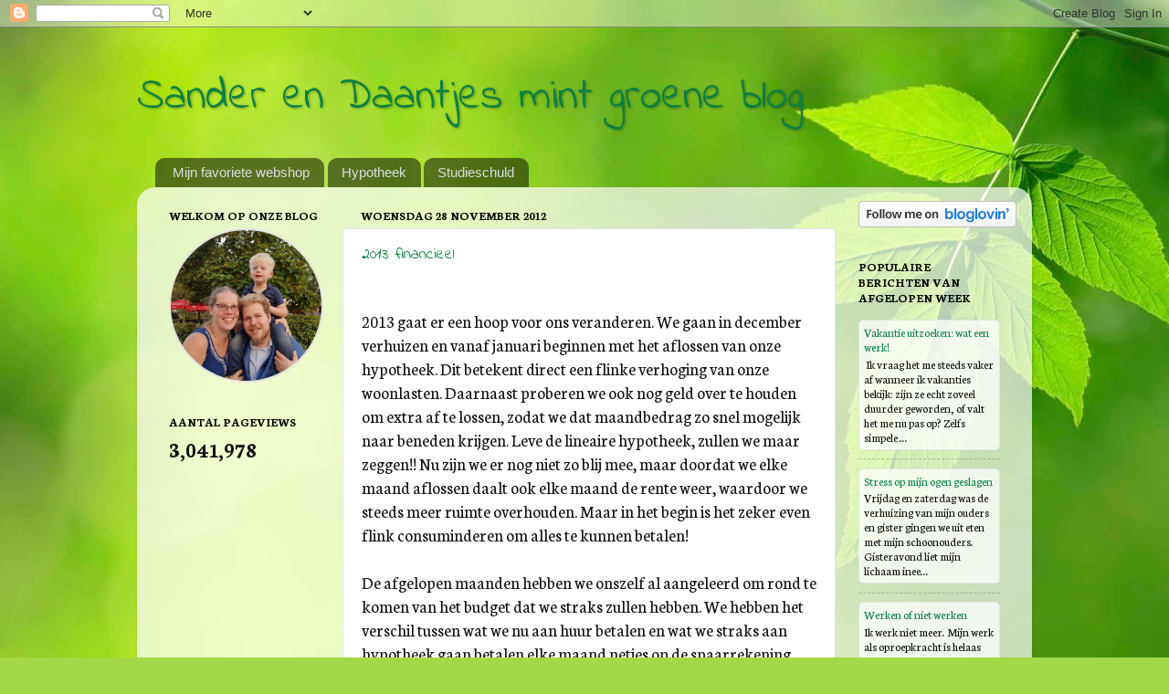

--- FILE ---
content_type: text/html; charset=UTF-8
request_url: https://sandagroen.blogspot.com/2012/11/
body_size: 24142
content:
<!DOCTYPE html>
<html class='v2' dir='ltr' lang='nl'>
<head>
<link href='https://www.blogger.com/static/v1/widgets/335934321-css_bundle_v2.css' rel='stylesheet' type='text/css'/>
<meta content='width=1100' name='viewport'/>
<meta content='text/html; charset=UTF-8' http-equiv='Content-Type'/>
<meta content='blogger' name='generator'/>
<link href='https://sandagroen.blogspot.com/favicon.ico' rel='icon' type='image/x-icon'/>
<link href='https://sandagroen.blogspot.com/2012/11/' rel='canonical'/>
<link rel="alternate" type="application/atom+xml" title="Sander en Daantjes mint groene blog - Atom" href="https://sandagroen.blogspot.com/feeds/posts/default" />
<link rel="alternate" type="application/rss+xml" title="Sander en Daantjes mint groene blog - RSS" href="https://sandagroen.blogspot.com/feeds/posts/default?alt=rss" />
<link rel="service.post" type="application/atom+xml" title="Sander en Daantjes mint groene blog - Atom" href="https://www.blogger.com/feeds/1232869754530501376/posts/default" />
<!--Can't find substitution for tag [blog.ieCssRetrofitLinks]-->
<meta content='https://sandagroen.blogspot.com/2012/11/' property='og:url'/>
<meta content='Sander en Daantjes mint groene blog' property='og:title'/>
<meta content='' property='og:description'/>
<title>Sander en Daantjes mint groene blog: november 2012</title>
<style type='text/css'>@font-face{font-family:'Indie Flower';font-style:normal;font-weight:400;font-display:swap;src:url(//fonts.gstatic.com/s/indieflower/v24/m8JVjfNVeKWVnh3QMuKkFcZVZ0uH99GUDs4k.woff2)format('woff2');unicode-range:U+0100-02BA,U+02BD-02C5,U+02C7-02CC,U+02CE-02D7,U+02DD-02FF,U+0304,U+0308,U+0329,U+1D00-1DBF,U+1E00-1E9F,U+1EF2-1EFF,U+2020,U+20A0-20AB,U+20AD-20C0,U+2113,U+2C60-2C7F,U+A720-A7FF;}@font-face{font-family:'Indie Flower';font-style:normal;font-weight:400;font-display:swap;src:url(//fonts.gstatic.com/s/indieflower/v24/m8JVjfNVeKWVnh3QMuKkFcZVaUuH99GUDg.woff2)format('woff2');unicode-range:U+0000-00FF,U+0131,U+0152-0153,U+02BB-02BC,U+02C6,U+02DA,U+02DC,U+0304,U+0308,U+0329,U+2000-206F,U+20AC,U+2122,U+2191,U+2193,U+2212,U+2215,U+FEFF,U+FFFD;}@font-face{font-family:'Neuton';font-style:normal;font-weight:400;font-display:swap;src:url(//fonts.gstatic.com/s/neuton/v24/UMBTrPtMoH62xUZCwYg6UCj1BoM5.woff2)format('woff2');unicode-range:U+0100-02BA,U+02BD-02C5,U+02C7-02CC,U+02CE-02D7,U+02DD-02FF,U+0304,U+0308,U+0329,U+1D00-1DBF,U+1E00-1E9F,U+1EF2-1EFF,U+2020,U+20A0-20AB,U+20AD-20C0,U+2113,U+2C60-2C7F,U+A720-A7FF;}@font-face{font-family:'Neuton';font-style:normal;font-weight:400;font-display:swap;src:url(//fonts.gstatic.com/s/neuton/v24/UMBTrPtMoH62xUZCz4g6UCj1Bg.woff2)format('woff2');unicode-range:U+0000-00FF,U+0131,U+0152-0153,U+02BB-02BC,U+02C6,U+02DA,U+02DC,U+0304,U+0308,U+0329,U+2000-206F,U+20AC,U+2122,U+2191,U+2193,U+2212,U+2215,U+FEFF,U+FFFD;}@font-face{font-family:'Neuton';font-style:normal;font-weight:700;font-display:swap;src:url(//fonts.gstatic.com/s/neuton/v24/UMBQrPtMoH62xUZKdK0vcwr4LLkw6C97.woff2)format('woff2');unicode-range:U+0100-02BA,U+02BD-02C5,U+02C7-02CC,U+02CE-02D7,U+02DD-02FF,U+0304,U+0308,U+0329,U+1D00-1DBF,U+1E00-1E9F,U+1EF2-1EFF,U+2020,U+20A0-20AB,U+20AD-20C0,U+2113,U+2C60-2C7F,U+A720-A7FF;}@font-face{font-family:'Neuton';font-style:normal;font-weight:700;font-display:swap;src:url(//fonts.gstatic.com/s/neuton/v24/UMBQrPtMoH62xUZKdK0vfQr4LLkw6A.woff2)format('woff2');unicode-range:U+0000-00FF,U+0131,U+0152-0153,U+02BB-02BC,U+02C6,U+02DA,U+02DC,U+0304,U+0308,U+0329,U+2000-206F,U+20AC,U+2122,U+2191,U+2193,U+2212,U+2215,U+FEFF,U+FFFD;}</style>
<style id='page-skin-1' type='text/css'><!--
/*-----------------------------------------------
Blogger Template Style
Name:     Picture Window
Designer: Blogger
URL:      www.blogger.com
----------------------------------------------- */
/* Content
----------------------------------------------- */
body {
font: normal normal 15px Neuton;
color: #111111;
background: #a3d848 url(https://themes.googleusercontent.com/image?id=1DUGuUZZVgme1NrK8EZNhuYce4LwJ9r9X6h8IiXRxnN4BiiAOyuLkHr4OOMmmtMneEiLz) no-repeat fixed top center /* Credit: konradlew (http://www.istockphoto.com/portfolio/konradlew?platform=blogger) */;
}
html body .region-inner {
min-width: 0;
max-width: 100%;
width: auto;
}
.content-outer {
font-size: 90%;
}
a:link {
text-decoration:none;
color: #0b8043;
}
a:visited {
text-decoration:none;
color: #0b8043;
}
a:hover {
text-decoration:underline;
color: #0F9D58;
}
.content-outer {
background: transparent none repeat scroll top left;
-moz-border-radius: 0;
-webkit-border-radius: 0;
-goog-ms-border-radius: 0;
border-radius: 0;
-moz-box-shadow: 0 0 0 rgba(0, 0, 0, .15);
-webkit-box-shadow: 0 0 0 rgba(0, 0, 0, .15);
-goog-ms-box-shadow: 0 0 0 rgba(0, 0, 0, .15);
box-shadow: 0 0 0 rgba(0, 0, 0, .15);
margin: 20px auto;
}
.content-inner {
padding: 0;
}
/* Header
----------------------------------------------- */
.header-outer {
background: transparent none repeat-x scroll top left;
_background-image: none;
color: #0B8043;
-moz-border-radius: 0;
-webkit-border-radius: 0;
-goog-ms-border-radius: 0;
border-radius: 0;
}
.Header img, .Header #header-inner {
-moz-border-radius: 0;
-webkit-border-radius: 0;
-goog-ms-border-radius: 0;
border-radius: 0;
}
.header-inner .Header .titlewrapper,
.header-inner .Header .descriptionwrapper {
padding-left: 0;
padding-right: 0;
}
.Header h1 {
font: normal normal 36px Indie Flower;
text-shadow: 1px 1px 3px rgba(0, 0, 0, 0.3);
}
.Header h1 a {
color: #0B8043;
}
.Header .description {
font-size: 130%;
}
/* Tabs
----------------------------------------------- */
.tabs-inner {
margin: .5em 20px 0;
padding: 0;
}
.tabs-inner .section {
margin: 0;
}
.tabs-inner .widget ul {
padding: 0;
background: transparent none repeat scroll bottom;
-moz-border-radius: 0;
-webkit-border-radius: 0;
-goog-ms-border-radius: 0;
border-radius: 0;
}
.tabs-inner .widget li {
border: none;
}
.tabs-inner .widget li a {
display: inline-block;
padding: .5em 1em;
margin-right: .25em;
color: #dddddd;
font: normal normal 15px Arial, Tahoma, Helvetica, FreeSans, sans-serif;
-moz-border-radius: 10px 10px 0 0;
-webkit-border-top-left-radius: 10px;
-webkit-border-top-right-radius: 10px;
-goog-ms-border-radius: 10px 10px 0 0;
border-radius: 10px 10px 0 0;
background: transparent url(https://resources.blogblog.com/blogblog/data/1kt/transparent/black50.png) repeat scroll top left;
border-right: 1px solid transparent;
}
.tabs-inner .widget li:first-child a {
padding-left: 1.25em;
-moz-border-radius-topleft: 10px;
-moz-border-radius-bottomleft: 0;
-webkit-border-top-left-radius: 10px;
-webkit-border-bottom-left-radius: 0;
-goog-ms-border-top-left-radius: 10px;
-goog-ms-border-bottom-left-radius: 0;
border-top-left-radius: 10px;
border-bottom-left-radius: 0;
}
.tabs-inner .widget li.selected a,
.tabs-inner .widget li a:hover {
position: relative;
z-index: 1;
background: transparent url(https://resources.blogblog.com/blogblog/data/1kt/transparent/white80.png) repeat scroll bottom;
color: #336699;
-moz-box-shadow: 0 0 3px rgba(0, 0, 0, .15);
-webkit-box-shadow: 0 0 3px rgba(0, 0, 0, .15);
-goog-ms-box-shadow: 0 0 3px rgba(0, 0, 0, .15);
box-shadow: 0 0 3px rgba(0, 0, 0, .15);
}
/* Headings
----------------------------------------------- */
h2 {
font: normal bold 100% Neuton;
text-transform: uppercase;
color: #000000;
margin: .5em 0;
}
/* Main
----------------------------------------------- */
.main-outer {
background: transparent url(https://resources.blogblog.com/blogblog/data/1kt/transparent/white80.png) repeat scroll top left;
-moz-border-radius: 20px 20px 0 0;
-webkit-border-top-left-radius: 20px;
-webkit-border-top-right-radius: 20px;
-webkit-border-bottom-left-radius: 0;
-webkit-border-bottom-right-radius: 0;
-goog-ms-border-radius: 20px 20px 0 0;
border-radius: 20px 20px 0 0;
-moz-box-shadow: 0 1px 3px rgba(0, 0, 0, .15);
-webkit-box-shadow: 0 1px 3px rgba(0, 0, 0, .15);
-goog-ms-box-shadow: 0 1px 3px rgba(0, 0, 0, .15);
box-shadow: 0 1px 3px rgba(0, 0, 0, .15);
}
.main-inner {
padding: 15px 20px 20px;
}
.main-inner .column-center-inner {
padding: 0 0;
}
.main-inner .column-left-inner {
padding-left: 0;
}
.main-inner .column-right-inner {
padding-right: 0;
}
/* Posts
----------------------------------------------- */
h3.post-title {
margin: 0;
font: normal normal 18px Indie Flower;
}
.comments h4 {
margin: 1em 0 0;
font: normal normal 18px Indie Flower;
}
.date-header span {
color: #000000;
}
.post-outer {
background-color: #FFFFFF;
border: solid 1px #e3e3e3;
-moz-border-radius: 5px;
-webkit-border-radius: 5px;
border-radius: 5px;
-goog-ms-border-radius: 5px;
padding: 15px 20px;
margin: 0 -20px 20px;
}
.post-body {
line-height: 1.4;
font-size: 110%;
position: relative;
}
.post-header {
margin: 0 0 1.5em;
color: #505050;
line-height: 1.6;
}
.post-footer {
margin: .5em 0 0;
color: #505050;
line-height: 1.6;
}
#blog-pager {
font-size: 140%
}
#comments .comment-author {
padding-top: 1.5em;
border-top: dashed 1px #ccc;
border-top: dashed 1px rgba(128, 128, 128, .5);
background-position: 0 1.5em;
}
#comments .comment-author:first-child {
padding-top: 0;
border-top: none;
}
.avatar-image-container {
margin: .2em 0 0;
}
/* Comments
----------------------------------------------- */
.comments .comments-content .icon.blog-author {
background-repeat: no-repeat;
background-image: url([data-uri]);
}
.comments .comments-content .loadmore a {
border-top: 1px solid #0F9D58;
border-bottom: 1px solid #0F9D58;
}
.comments .continue {
border-top: 2px solid #0F9D58;
}
/* Widgets
----------------------------------------------- */
.widget ul, .widget #ArchiveList ul.flat {
padding: 0;
list-style: none;
}
.widget ul li, .widget #ArchiveList ul.flat li {
border-top: dashed 1px #ccc;
border-top: dashed 1px rgba(128, 128, 128, .5);
}
.widget ul li:first-child, .widget #ArchiveList ul.flat li:first-child {
border-top: none;
}
.widget .post-body ul {
list-style: disc;
}
.widget .post-body ul li {
border: none;
}
/* Footer
----------------------------------------------- */
.footer-outer {
color:#d3d3d3;
background: transparent url(https://resources.blogblog.com/blogblog/data/1kt/transparent/black50.png) repeat scroll top left;
-moz-border-radius: 0 0 20px 20px;
-webkit-border-top-left-radius: 0;
-webkit-border-top-right-radius: 0;
-webkit-border-bottom-left-radius: 20px;
-webkit-border-bottom-right-radius: 20px;
-goog-ms-border-radius: 0 0 20px 20px;
border-radius: 0 0 20px 20px;
-moz-box-shadow: 0 1px 3px rgba(0, 0, 0, .15);
-webkit-box-shadow: 0 1px 3px rgba(0, 0, 0, .15);
-goog-ms-box-shadow: 0 1px 3px rgba(0, 0, 0, .15);
box-shadow: 0 1px 3px rgba(0, 0, 0, .15);
}
.footer-inner {
padding: 10px 20px 20px;
}
.footer-outer a {
color: #dcf0a6;
}
.footer-outer a:visited {
color: #c2f087;
}
.footer-outer a:hover {
color: #ccff4b;
}
.footer-outer .widget h2 {
color: #b4b4b4;
}
/* Mobile
----------------------------------------------- */
html body.mobile {
height: auto;
}
html body.mobile {
min-height: 480px;
background-size: 100% auto;
}
.mobile .body-fauxcolumn-outer {
background: transparent none repeat scroll top left;
}
html .mobile .mobile-date-outer, html .mobile .blog-pager {
border-bottom: none;
background: transparent url(https://resources.blogblog.com/blogblog/data/1kt/transparent/white80.png) repeat scroll top left;
margin-bottom: 10px;
}
.mobile .date-outer {
background: transparent url(https://resources.blogblog.com/blogblog/data/1kt/transparent/white80.png) repeat scroll top left;
}
.mobile .header-outer, .mobile .main-outer,
.mobile .post-outer, .mobile .footer-outer {
-moz-border-radius: 0;
-webkit-border-radius: 0;
-goog-ms-border-radius: 0;
border-radius: 0;
}
.mobile .content-outer,
.mobile .main-outer,
.mobile .post-outer {
background: inherit;
border: none;
}
.mobile .content-outer {
font-size: 100%;
}
.mobile-link-button {
background-color: #0b8043;
}
.mobile-link-button a:link, .mobile-link-button a:visited {
color: #FFFFFF;
}
.mobile-index-contents {
color: #111111;
}
.mobile .tabs-inner .PageList .widget-content {
background: transparent url(https://resources.blogblog.com/blogblog/data/1kt/transparent/white80.png) repeat scroll bottom;
color: #336699;
}
.mobile .tabs-inner .PageList .widget-content .pagelist-arrow {
border-left: 1px solid transparent;
}
.post-body {font-size: 1.2rem}
#PopularPosts1 .item-content {
background-color: rgba(255,255,255,0.75);
border: solid 1px #e3e3e3;
border-radius: 5px;
padding: 5px
}
#Image1_img { border-radius: 50%; border: 2px solid #e3e3e3; }
.comment {
border-radius: 5px;
background-color: rgba(163, 216, 72, 0.1);
border: 1px solid #e3e3e3;
font-size: 1.1rem;
}
.widget li.comment {
padding-right: 0.5em;
padding-left: 0.5em;
}
h1 {
font-size: 350% !important;
color: #000000;
transition: all 0.5s;
}
h1:hover {
color: #B6FF00;
text-shadow: 0 0 15px #000;
}
--></style>
<style id='template-skin-1' type='text/css'><!--
body {
min-width: 980px;
}
.content-outer, .content-fauxcolumn-outer, .region-inner {
min-width: 980px;
max-width: 980px;
_width: 980px;
}
.main-inner .columns {
padding-left: 210px;
padding-right: 200px;
}
.main-inner .fauxcolumn-center-outer {
left: 210px;
right: 200px;
/* IE6 does not respect left and right together */
_width: expression(this.parentNode.offsetWidth -
parseInt("210px") -
parseInt("200px") + 'px');
}
.main-inner .fauxcolumn-left-outer {
width: 210px;
}
.main-inner .fauxcolumn-right-outer {
width: 200px;
}
.main-inner .column-left-outer {
width: 210px;
right: 100%;
margin-left: -210px;
}
.main-inner .column-right-outer {
width: 200px;
margin-right: -200px;
}
#layout {
min-width: 0;
}
#layout .content-outer {
min-width: 0;
width: 800px;
}
#layout .region-inner {
min-width: 0;
width: auto;
}
body#layout div.add_widget {
padding: 8px;
}
body#layout div.add_widget a {
margin-left: 32px;
}
--></style>
<style>
    body {background-image:url(https\:\/\/themes.googleusercontent.com\/image?id=1DUGuUZZVgme1NrK8EZNhuYce4LwJ9r9X6h8IiXRxnN4BiiAOyuLkHr4OOMmmtMneEiLz);}
    
@media (max-width: 200px) { body {background-image:url(https\:\/\/themes.googleusercontent.com\/image?id=1DUGuUZZVgme1NrK8EZNhuYce4LwJ9r9X6h8IiXRxnN4BiiAOyuLkHr4OOMmmtMneEiLz&options=w200);}}
@media (max-width: 400px) and (min-width: 201px) { body {background-image:url(https\:\/\/themes.googleusercontent.com\/image?id=1DUGuUZZVgme1NrK8EZNhuYce4LwJ9r9X6h8IiXRxnN4BiiAOyuLkHr4OOMmmtMneEiLz&options=w400);}}
@media (max-width: 800px) and (min-width: 401px) { body {background-image:url(https\:\/\/themes.googleusercontent.com\/image?id=1DUGuUZZVgme1NrK8EZNhuYce4LwJ9r9X6h8IiXRxnN4BiiAOyuLkHr4OOMmmtMneEiLz&options=w800);}}
@media (max-width: 1200px) and (min-width: 801px) { body {background-image:url(https\:\/\/themes.googleusercontent.com\/image?id=1DUGuUZZVgme1NrK8EZNhuYce4LwJ9r9X6h8IiXRxnN4BiiAOyuLkHr4OOMmmtMneEiLz&options=w1200);}}
/* Last tag covers anything over one higher than the previous max-size cap. */
@media (min-width: 1201px) { body {background-image:url(https\:\/\/themes.googleusercontent.com\/image?id=1DUGuUZZVgme1NrK8EZNhuYce4LwJ9r9X6h8IiXRxnN4BiiAOyuLkHr4OOMmmtMneEiLz&options=w1600);}}
  </style>
<!-- Google tag (gtag.js) -->
<script async='true' src='https://www.googletagmanager.com/gtag/js?id=G-HE1N1K8XMF'></script>
<script>
        window.dataLayer = window.dataLayer || [];
        function gtag(){dataLayer.push(arguments);}
        gtag('js', new Date());
        gtag('config', 'G-HE1N1K8XMF');
      </script>
<link href='https://www.blogger.com/dyn-css/authorization.css?targetBlogID=1232869754530501376&amp;zx=f533ff9b-b861-4b5e-b5c3-32971ff8146b' media='none' onload='if(media!=&#39;all&#39;)media=&#39;all&#39;' rel='stylesheet'/><noscript><link href='https://www.blogger.com/dyn-css/authorization.css?targetBlogID=1232869754530501376&amp;zx=f533ff9b-b861-4b5e-b5c3-32971ff8146b' rel='stylesheet'/></noscript>
<meta name='google-adsense-platform-account' content='ca-host-pub-1556223355139109'/>
<meta name='google-adsense-platform-domain' content='blogspot.com'/>

<!-- data-ad-client=ca-pub-1792726439824108 -->

</head>
<body class='loading variant-open'>
<div class='navbar section' id='navbar' name='Navbar'><div class='widget Navbar' data-version='1' id='Navbar1'><script type="text/javascript">
    function setAttributeOnload(object, attribute, val) {
      if(window.addEventListener) {
        window.addEventListener('load',
          function(){ object[attribute] = val; }, false);
      } else {
        window.attachEvent('onload', function(){ object[attribute] = val; });
      }
    }
  </script>
<div id="navbar-iframe-container"></div>
<script type="text/javascript" src="https://apis.google.com/js/platform.js"></script>
<script type="text/javascript">
      gapi.load("gapi.iframes:gapi.iframes.style.bubble", function() {
        if (gapi.iframes && gapi.iframes.getContext) {
          gapi.iframes.getContext().openChild({
              url: 'https://www.blogger.com/navbar/1232869754530501376?origin\x3dhttps://sandagroen.blogspot.com',
              where: document.getElementById("navbar-iframe-container"),
              id: "navbar-iframe"
          });
        }
      });
    </script><script type="text/javascript">
(function() {
var script = document.createElement('script');
script.type = 'text/javascript';
script.src = '//pagead2.googlesyndication.com/pagead/js/google_top_exp.js';
var head = document.getElementsByTagName('head')[0];
if (head) {
head.appendChild(script);
}})();
</script>
</div></div>
<div class='body-fauxcolumns'>
<div class='fauxcolumn-outer body-fauxcolumn-outer'>
<div class='cap-top'>
<div class='cap-left'></div>
<div class='cap-right'></div>
</div>
<div class='fauxborder-left'>
<div class='fauxborder-right'></div>
<div class='fauxcolumn-inner'>
</div>
</div>
<div class='cap-bottom'>
<div class='cap-left'></div>
<div class='cap-right'></div>
</div>
</div>
</div>
<div class='content'>
<div class='content-fauxcolumns'>
<div class='fauxcolumn-outer content-fauxcolumn-outer'>
<div class='cap-top'>
<div class='cap-left'></div>
<div class='cap-right'></div>
</div>
<div class='fauxborder-left'>
<div class='fauxborder-right'></div>
<div class='fauxcolumn-inner'>
</div>
</div>
<div class='cap-bottom'>
<div class='cap-left'></div>
<div class='cap-right'></div>
</div>
</div>
</div>
<div class='content-outer'>
<div class='content-cap-top cap-top'>
<div class='cap-left'></div>
<div class='cap-right'></div>
</div>
<div class='fauxborder-left content-fauxborder-left'>
<div class='fauxborder-right content-fauxborder-right'></div>
<div class='content-inner'>
<header>
<div class='header-outer'>
<div class='header-cap-top cap-top'>
<div class='cap-left'></div>
<div class='cap-right'></div>
</div>
<div class='fauxborder-left header-fauxborder-left'>
<div class='fauxborder-right header-fauxborder-right'></div>
<div class='region-inner header-inner'>
<div class='header section' id='header' name='Koptekst'><div class='widget Header' data-version='1' id='Header1'>
<div id='header-inner'>
<div class='titlewrapper'>
<h1 class='title'>
<a href='https://sandagroen.blogspot.com/'>
Sander en Daantjes mint groene blog
</a>
</h1>
</div>
<div class='descriptionwrapper'>
<p class='description'><span>
</span></p>
</div>
</div>
</div></div>
</div>
</div>
<div class='header-cap-bottom cap-bottom'>
<div class='cap-left'></div>
<div class='cap-right'></div>
</div>
</div>
</header>
<div class='tabs-outer'>
<div class='tabs-cap-top cap-top'>
<div class='cap-left'></div>
<div class='cap-right'></div>
</div>
<div class='fauxborder-left tabs-fauxborder-left'>
<div class='fauxborder-right tabs-fauxborder-right'></div>
<div class='region-inner tabs-inner'>
<div class='tabs section' id='crosscol' name='Alle kolommen'><div class='widget PageList' data-version='1' id='PageList1'>
<div class='widget-content'>
<ul>
<li>
<a href='https://partner.bol.com/click/click?p=2&t=url&s=7503&f=TXL&url=https%3A%2F%2Fwww.bol.com%2Fnl%2F&name=header'>Mijn favoriete webshop</a>
</li>
<li>
<a href='https://sandagroen.blogspot.com/p/hypotheek.html'>Hypotheek</a>
</li>
<li>
<a href='https://sandagroen.blogspot.com/p/studieschuld.html'>Studieschuld </a>
</li>
</ul>
<div class='clear'></div>
</div>
</div></div>
<div class='tabs no-items section' id='crosscol-overflow' name='Cross-Column 2'></div>
</div>
</div>
<div class='tabs-cap-bottom cap-bottom'>
<div class='cap-left'></div>
<div class='cap-right'></div>
</div>
</div>
<div class='main-outer'>
<div class='main-cap-top cap-top'>
<div class='cap-left'></div>
<div class='cap-right'></div>
</div>
<div class='fauxborder-left main-fauxborder-left'>
<div class='fauxborder-right main-fauxborder-right'></div>
<div class='region-inner main-inner'>
<div class='columns fauxcolumns'>
<div class='fauxcolumn-outer fauxcolumn-center-outer'>
<div class='cap-top'>
<div class='cap-left'></div>
<div class='cap-right'></div>
</div>
<div class='fauxborder-left'>
<div class='fauxborder-right'></div>
<div class='fauxcolumn-inner'>
</div>
</div>
<div class='cap-bottom'>
<div class='cap-left'></div>
<div class='cap-right'></div>
</div>
</div>
<div class='fauxcolumn-outer fauxcolumn-left-outer'>
<div class='cap-top'>
<div class='cap-left'></div>
<div class='cap-right'></div>
</div>
<div class='fauxborder-left'>
<div class='fauxborder-right'></div>
<div class='fauxcolumn-inner'>
</div>
</div>
<div class='cap-bottom'>
<div class='cap-left'></div>
<div class='cap-right'></div>
</div>
</div>
<div class='fauxcolumn-outer fauxcolumn-right-outer'>
<div class='cap-top'>
<div class='cap-left'></div>
<div class='cap-right'></div>
</div>
<div class='fauxborder-left'>
<div class='fauxborder-right'></div>
<div class='fauxcolumn-inner'>
</div>
</div>
<div class='cap-bottom'>
<div class='cap-left'></div>
<div class='cap-right'></div>
</div>
</div>
<!-- corrects IE6 width calculation -->
<div class='columns-inner'>
<div class='column-center-outer'>
<div class='column-center-inner'>
<div class='main section' id='main' name='Algemeen'><div class='widget Blog' data-version='1' id='Blog1'>
<div class='blog-posts hfeed'>

          <div class="date-outer">
        
<h2 class='date-header'><span>woensdag 28 november 2012</span></h2>

          <div class="date-posts">
        
<div class='post-outer'>
<div class='post hentry uncustomized-post-template' itemprop='blogPost' itemscope='itemscope' itemtype='http://schema.org/BlogPosting'>
<meta content='1232869754530501376' itemprop='blogId'/>
<meta content='378281326080362509' itemprop='postId'/>
<a name='378281326080362509'></a>
<h3 class='post-title entry-title' itemprop='name'>
<a href='https://sandagroen.blogspot.com/2012/11/2013-financieel.html'>2013 financieel</a>
</h3>
<div class='post-header'>
<div class='post-header-line-1'></div>
</div>
<div class='post-body entry-content' id='post-body-378281326080362509' itemprop='description articleBody'>
<br />
<div class="MsoNoSpacing">
2013 gaat er een hoop voor ons veranderen. We gaan in
december verhuizen en vanaf januari beginnen met het aflossen van onze
hypotheek. Dit betekent direct een flinke verhoging van onze woonlasten. Daarnaast
proberen we ook nog geld over te houden om extra af te lossen, zodat we dat
maandbedrag zo snel mogelijk naar beneden krijgen. Leve de lineaire hypotheek,
zullen we maar zeggen!! Nu zijn we er nog niet zo blij mee, maar doordat we
elke maand aflossen daalt ook elke maand de rente weer, waardoor we steeds meer
ruimte overhouden. Maar in het begin is het zeker even flink consuminderen om
alles te kunnen betalen!</div>
<div class="MsoNoSpacing">
<br /></div>
<div class="MsoNoSpacing">
De afgelopen maanden hebben we onszelf al aangeleerd om
rond te komen van het budget dat we straks zullen hebben. We hebben het
verschil tussen wat we nu aan huur betalen en wat we straks aan hypotheek gaan
betalen elke maand netjes op de spaarrekening gezet. Zo verandert alles wat
geleidelijker.</div>
<div class="MsoNoSpacing">
<br /></div>
<div class="MsoNoSpacing">
Wat ook spannend is, is dat eind maart mijn contract
afloopt. En ondanks dat daar geen gegronde reden voor is, toch ben ik bang dat
ik straks mijn baan kwijt ben. Dan zou het even flink aanpoten worden. Vandaar dat
we voorlopig de eerste maanden geen extra aflossingen doen. We zetten dat geld
opzij tot ik er zeker van ben dat ik daar nog een jaar kan blijven werken. Als dat
het geval is dan lossen we een groter bedrag in één keer af. Zo niet, dan
hebben we een iets grotere buffer om op terug te vallen terwijl ik een andere
baan zoek. </div>
<div class="MsoNoSpacing">
<br /></div>
<div class="MsoNoSpacing">
En hoe gaan we verder (be)sparen in 2013?</div>
<div class="MsoNoSpacing" style="margin-left: 36.0pt; mso-list: l0 level1 lfo1; text-indent: -18.0pt;">
<!--[if !supportLists]-->-<span style="font-size: 7pt;">&nbsp;&nbsp;&nbsp;&nbsp;&nbsp;&nbsp;&nbsp;&nbsp;&nbsp;
</span><!--[endif]-->We gaan bellen via internet voor de vaste
nummers, namelijk via Mobile Voip. Je betaalt dan 10 euro en kan daarvoor 3
maanden onbeperkt bellen via internet. Aangezien ik vaak met mijn moeder bel,
levert dit een besparing op van tot 10 euro per maand.</div>
<div class="MsoNoSpacing" style="margin-left: 36.0pt; mso-list: l0 level1 lfo1; text-indent: -18.0pt;">
<!--[if !supportLists]-->-<span style="font-size: 7pt;">&nbsp;&nbsp;&nbsp;&nbsp;&nbsp;&nbsp;&nbsp;&nbsp;&nbsp;
</span><!--[endif]-->Ik heb een aanvullende verzekering geschrapt. Dit
levert 7 euro per maand op.</div>
<div class="MsoNoSpacing" style="margin-left: 36.0pt; mso-list: l0 level1 lfo1; text-indent: -18.0pt;">
<!--[if !supportLists]-->-<span style="font-size: 7pt;">&nbsp;&nbsp;&nbsp;&nbsp;&nbsp;&nbsp;&nbsp;&nbsp;&nbsp;
</span><!--[endif]-->Ik schrijf artikeltjes via Plazilla. Hier verdien
ik ongeveer&nbsp; 10 euro per maand mee.</div>
<div class="MsoNoSpacing" style="margin-left: 36.0pt; mso-list: l0 level1 lfo1; text-indent: -18.0pt;">
<!--[if !supportLists]-->-<span style="font-size: 7pt;">&nbsp;&nbsp;&nbsp;&nbsp;&nbsp;&nbsp;&nbsp;&nbsp;&nbsp;
</span><!--[endif]-->Ik doe nog steeds mee aan <a href="http://www.euroclix.nl/index?SRef=jwHpqWFAAydW5UqL" target="_blank">Euroclix</a>, maar laat
dit pas uitbetalen als ik echt op een flink bedrag zit. Tip voor de
mede-klikkers: ik log elke dag even in om te kijken of er nog onderzoekjes zijn
bij Panelclix, dit loopt aardig door.</div>
<div class="MsoNoSpacing" style="margin-left: 36.0pt; mso-list: l0 level1 lfo1; text-indent: -18.0pt;">
<!--[if !supportLists]-->-<span style="font-size: 7pt;">&nbsp;&nbsp;&nbsp;&nbsp;&nbsp;&nbsp;&nbsp;&nbsp;&nbsp;
</span><!--[endif]-->Ik doe mee aan Zinngeld, maar stop daarmee zodra
ik uitbetaling kan aanvragen, want het duurt een kleine eeuwigheid voor je op
15 euro zit. (Herinnert iemand zich die tijd nog dat je door middel van
reacties op nieuwsberichten zinns kon verdienen? Toen ging het nog hard!)</div>
<div class="MsoNoSpacing" style="margin-left: 36.0pt; mso-list: l0 level1 lfo1; text-indent: -18.0pt;">
<!--[if !supportLists]-->-<span style="font-size: 7pt;">&nbsp;&nbsp;&nbsp;&nbsp;&nbsp;&nbsp;&nbsp;&nbsp;&nbsp;
</span><!--[endif]-->We sparen Albert Heijn zegels. Bij 490 euro
boodschappen koop je voor 49 euro zegels en je krijgt 52 euro terug. Een rente
van 6%. Omdat mijn moeder en oma ook meesparen en ik altijd cadeaubonnen koop
bij AH gaat dit best snel. Elke 2 maanden heb ik een boekje vol. Dit levert me
op jaarbasis 18 euro aan rente op. &nbsp;</div>
<div class="MsoNoSpacing" style="margin-left: 36.0pt; mso-list: l0 level1 lfo1; text-indent: -18.0pt;">
<!--[if !supportLists]-->-<span style="font-size: 7pt;">&nbsp;&nbsp;&nbsp;&nbsp;&nbsp;&nbsp;&nbsp;&nbsp;&nbsp;
</span><!--[endif]-->We kopen ook veel boodschappen bij de Lidl,
omdat die toch een stuk goedkoper is. </div>
<div class="MsoNoSpacing" style="margin-left: 36.0pt; mso-list: l0 level1 lfo1; text-indent: -18.0pt;">
<!--[if !supportLists]-->-<span style="font-size: 7pt;">&nbsp;&nbsp;&nbsp;&nbsp;&nbsp;&nbsp;&nbsp;&nbsp;&nbsp;
</span><!--[endif]-->Zoveel mogelijk zelf doen en zelf maken in
plaats van uit pakjes en zakjes. Dit kan flink besparen.</div>
<div class="MsoNoSpacing">
<br /></div>
<div class="MsoNoSpacing">
Verder hebben we ook nog een leuk beloningssysteem voor
onszelf gemaakt. Ik heb hier al kort iets over geschreven. Bij bijzondere
mijlpalen wat betreft het extra aflossen verwennen we onszelf met een dagje weg
of een keertje lekker uit eten. Zo is het denk ik beter vol te houden&#8230;</div>
<div class="MsoNoSpacing">
<br /></div>
<div style='clear: both;'></div>
</div>
<div class='post-footer'>
<div class='post-footer-line post-footer-line-1'>
<span class='post-author vcard'>
Gepost door
<span class='fn' itemprop='author' itemscope='itemscope' itemtype='http://schema.org/Person'>
<meta content='https://www.blogger.com/profile/08244287649803674219' itemprop='url'/>
<a class='g-profile' href='https://www.blogger.com/profile/08244287649803674219' rel='author' title='author profile'>
<span itemprop='name'>Daantje</span>
</a>
</span>
</span>
<span class='post-timestamp'>
op
<meta content='https://sandagroen.blogspot.com/2012/11/2013-financieel.html' itemprop='url'/>
<a class='timestamp-link' href='https://sandagroen.blogspot.com/2012/11/2013-financieel.html' rel='bookmark' title='permanent link'><abbr class='published' itemprop='datePublished' title='2012-11-28T18:45:00+01:00'>18:45</abbr></a>
</span>
<span class='post-comment-link'>
<a class='comment-link' href='https://sandagroen.blogspot.com/2012/11/2013-financieel.html#comment-form' onclick=''>
3 opmerkingen:
  </a>
</span>
<span class='post-icons'>
<span class='item-control blog-admin pid-1059006870'>
<a href='https://www.blogger.com/post-edit.g?blogID=1232869754530501376&postID=378281326080362509&from=pencil' title='Post bewerken'>
<img alt='' class='icon-action' height='18' src='https://resources.blogblog.com/img/icon18_edit_allbkg.gif' width='18'/>
</a>
</span>
</span>
<div class='post-share-buttons goog-inline-block'>
<a class='goog-inline-block share-button sb-email' href='https://www.blogger.com/share-post.g?blogID=1232869754530501376&postID=378281326080362509&target=email' target='_blank' title='Dit e-mailen
'><span class='share-button-link-text'>Dit e-mailen
</span></a><a class='goog-inline-block share-button sb-blog' href='https://www.blogger.com/share-post.g?blogID=1232869754530501376&postID=378281326080362509&target=blog' onclick='window.open(this.href, "_blank", "height=270,width=475"); return false;' target='_blank' title='Dit bloggen!'><span class='share-button-link-text'>Dit bloggen!</span></a><a class='goog-inline-block share-button sb-twitter' href='https://www.blogger.com/share-post.g?blogID=1232869754530501376&postID=378281326080362509&target=twitter' target='_blank' title='Delen via X'><span class='share-button-link-text'>Delen via X</span></a><a class='goog-inline-block share-button sb-facebook' href='https://www.blogger.com/share-post.g?blogID=1232869754530501376&postID=378281326080362509&target=facebook' onclick='window.open(this.href, "_blank", "height=430,width=640"); return false;' target='_blank' title='Delen op Facebook'><span class='share-button-link-text'>Delen op Facebook</span></a><a class='goog-inline-block share-button sb-pinterest' href='https://www.blogger.com/share-post.g?blogID=1232869754530501376&postID=378281326080362509&target=pinterest' target='_blank' title='Delen op Pinterest'><span class='share-button-link-text'>Delen op Pinterest</span></a>
</div>
</div>
<div class='post-footer-line post-footer-line-2'>
<span class='post-labels'>
Labels:
<a href='https://sandagroen.blogspot.com/search/label/consuminderen' rel='tag'>consuminderen</a>,
<a href='https://sandagroen.blogspot.com/search/label/daantje' rel='tag'>daantje</a>,
<a href='https://sandagroen.blogspot.com/search/label/hypotheek' rel='tag'>hypotheek</a>,
<a href='https://sandagroen.blogspot.com/search/label/persoonlijk' rel='tag'>persoonlijk</a>
</span>
</div>
<div class='post-footer-line post-footer-line-3'>
<span class='post-location'>
</span>
</div>
</div>
</div>
</div>
<div class='inline-ad'>
</div>
<div class='post-outer'>
<div class='post hentry uncustomized-post-template' itemprop='blogPost' itemscope='itemscope' itemtype='http://schema.org/BlogPosting'>
<meta content='1232869754530501376' itemprop='blogId'/>
<meta content='3655666680514661576' itemprop='postId'/>
<a name='3655666680514661576'></a>
<h3 class='post-title entry-title' itemprop='name'>
<a href='https://sandagroen.blogspot.com/2012/11/een-jaar-voor-jezelf.html'>een jaar voor jezelf</a>
</h3>
<div class='post-header'>
<div class='post-header-line-1'></div>
</div>
<div class='post-body entry-content' id='post-body-3655666680514661576' itemprop='description articleBody'>
Vorige week heb ik het boek <a href="http://partnerprogramma.bol.com/click/click?p=1&amp;t=url&amp;s=7503&amp;url=http%3A//www.bol.com/nl/p/een-jaar-voor-jezelf/1001004000020115/&amp;f=TXL&amp;name=jaar">een jaar voor jezelf</a>&nbsp;meegenomen uit de bibliotheek. Dit boek gaat erover hoe je meer tijd voor jezelf kan maken, zodat je de dingen kan doen waar je uiteindelijk zélf gelukkig van wordt. Door dit een jaar te doen wordt het een onvergetelijk jaar dat je leven kan veranderen. Bij een jaar voor jezelf kan je aan vanalles denken. Het kan zijn dat je een jaar lang geen afspraken buiten de deur maakt om even tijd te hebben om tot rust te komen, maar het kan ook zijn dat je een jaar naar een ver land vertrekt om die cultuur te ontdekken.<br />
<br />
Het boek is erg praktisch en laat veel vrouwen aan het woord die een jaar voor zichzelf hebben genomen. De mogelijkheden blijken onbeperkt; van het opzetten van een eigen bedrijf tot het volgen van een cursus tot elke dag een bubbelbad lezen met een fijn boek erbij. Het leuke is ook dat er wel realistisch wordt gekeken naar de mogelijkheden; als moeder van 5 kinderen kun je niet een jaar lang weggaan, bijvoorbeeld. Maar er is altijd een mogelijkheid om net dat vleugje magie in je leven te brengen.<br />
<br />
In het boek staan ook allerlei manieren om erachter te komen wat je graag zou willen in dit speciale jaar voor jezelf. In mijn geval kwamen er drie dingen uit: een klooster ingaan, een boek schrijven en de marathon lopen.<br />
<br />
Klooster staat voor mij voor meer structuur, rust, eenvoud en regelmaat in mijn leven. Een meer naar binnen gerichte energie in plaats van het naar buiten te richten. Dit is iets waar ik niet persé voor naar een klooster hoef; het kan ook een mindset zijn die ik mezelf thuis aanleer. Ik heb mezelf heel erg aangeleerd op extravert te reageren, terwijl ik eigenlijk introvert ben... Dit verlangen komt daar denk ik ook deels uit voort.<br />
<br />
Een boek schrijven hoort denk ik ook bij die introverte kant. Ik vind schrijven heerlijk. Het is iets dat ik in mijn eentje kan doen en waar ik niet druk voor hoef te doen. Sterker nog: juist als ik even tot rust kom, kan ik fijner schrijven. :) En binnenkort ga ik beginnen aan de <a href="http://sandagroen.blogspot.nl/2012/11/cursus-kinderboeken-schrijven.html" target="_blank">cursus kinderboeken schrijven</a>, waar ik een jaar mee bezig zal zijn, dus grappig dat dit samenvalt met het lezen van het boek.<br />
<br />
Dan nog het hardlopen. Ik loop graag hard, maar als ik er even tussenuit ben geweest, dan kom ik maar moeilijk weer op gang. Geen idee of ik ooit de marathon ga lopen; 5 km achter elkaar kunnen hardlopen zou ik ook al heerlijk vinden. Dus daar ga ik ook weer voor als het weer wat rustiger is en de verhuizing achter de rug is.<br />
<br />
Wat zouden jullie doen als je een jaar voor jezelf had?
<div style='clear: both;'></div>
</div>
<div class='post-footer'>
<div class='post-footer-line post-footer-line-1'>
<span class='post-author vcard'>
Gepost door
<span class='fn' itemprop='author' itemscope='itemscope' itemtype='http://schema.org/Person'>
<meta content='https://www.blogger.com/profile/08244287649803674219' itemprop='url'/>
<a class='g-profile' href='https://www.blogger.com/profile/08244287649803674219' rel='author' title='author profile'>
<span itemprop='name'>Daantje</span>
</a>
</span>
</span>
<span class='post-timestamp'>
op
<meta content='https://sandagroen.blogspot.com/2012/11/een-jaar-voor-jezelf.html' itemprop='url'/>
<a class='timestamp-link' href='https://sandagroen.blogspot.com/2012/11/een-jaar-voor-jezelf.html' rel='bookmark' title='permanent link'><abbr class='published' itemprop='datePublished' title='2012-11-28T12:31:00+01:00'>12:31</abbr></a>
</span>
<span class='post-comment-link'>
<a class='comment-link' href='https://sandagroen.blogspot.com/2012/11/een-jaar-voor-jezelf.html#comment-form' onclick=''>
2 opmerkingen:
  </a>
</span>
<span class='post-icons'>
<span class='item-control blog-admin pid-1059006870'>
<a href='https://www.blogger.com/post-edit.g?blogID=1232869754530501376&postID=3655666680514661576&from=pencil' title='Post bewerken'>
<img alt='' class='icon-action' height='18' src='https://resources.blogblog.com/img/icon18_edit_allbkg.gif' width='18'/>
</a>
</span>
</span>
<div class='post-share-buttons goog-inline-block'>
<a class='goog-inline-block share-button sb-email' href='https://www.blogger.com/share-post.g?blogID=1232869754530501376&postID=3655666680514661576&target=email' target='_blank' title='Dit e-mailen
'><span class='share-button-link-text'>Dit e-mailen
</span></a><a class='goog-inline-block share-button sb-blog' href='https://www.blogger.com/share-post.g?blogID=1232869754530501376&postID=3655666680514661576&target=blog' onclick='window.open(this.href, "_blank", "height=270,width=475"); return false;' target='_blank' title='Dit bloggen!'><span class='share-button-link-text'>Dit bloggen!</span></a><a class='goog-inline-block share-button sb-twitter' href='https://www.blogger.com/share-post.g?blogID=1232869754530501376&postID=3655666680514661576&target=twitter' target='_blank' title='Delen via X'><span class='share-button-link-text'>Delen via X</span></a><a class='goog-inline-block share-button sb-facebook' href='https://www.blogger.com/share-post.g?blogID=1232869754530501376&postID=3655666680514661576&target=facebook' onclick='window.open(this.href, "_blank", "height=430,width=640"); return false;' target='_blank' title='Delen op Facebook'><span class='share-button-link-text'>Delen op Facebook</span></a><a class='goog-inline-block share-button sb-pinterest' href='https://www.blogger.com/share-post.g?blogID=1232869754530501376&postID=3655666680514661576&target=pinterest' target='_blank' title='Delen op Pinterest'><span class='share-button-link-text'>Delen op Pinterest</span></a>
</div>
</div>
<div class='post-footer-line post-footer-line-2'>
<span class='post-labels'>
Labels:
<a href='https://sandagroen.blogspot.com/search/label/boeken' rel='tag'>boeken</a>,
<a href='https://sandagroen.blogspot.com/search/label/daantje' rel='tag'>daantje</a>,
<a href='https://sandagroen.blogspot.com/search/label/persoonlijk' rel='tag'>persoonlijk</a>
</span>
</div>
<div class='post-footer-line post-footer-line-3'>
<span class='post-location'>
</span>
</div>
</div>
</div>
</div>

          </div></div>
        

          <div class="date-outer">
        
<h2 class='date-header'><span>vrijdag 23 november 2012</span></h2>

          <div class="date-posts">
        
<div class='post-outer'>
<div class='post hentry uncustomized-post-template' itemprop='blogPost' itemscope='itemscope' itemtype='http://schema.org/BlogPosting'>
<meta content='1232869754530501376' itemprop='blogId'/>
<meta content='5938819351796639639' itemprop='postId'/>
<a name='5938819351796639639'></a>
<h3 class='post-title entry-title' itemprop='name'>
<a href='https://sandagroen.blogspot.com/2012/11/ernstige-consuminder-actie.html'>ernstige consuminder-actie</a>
</h3>
<div class='post-header'>
<div class='post-header-line-1'></div>
</div>
<div class='post-body entry-content' id='post-body-5938819351796639639' itemprop='description articleBody'>
Gisteravond zijn Sander en ik naar het theater geweest. Omdat ik gratis reis tot een zone-grens, zijn we één halte te vroeg uitgestapt. Op die manier hoefde ik niet te betalen. Sander wel ;)<br />
<br />
In het theater kwamen we erachter dat je alleen kon betalen met contant geld, dus konden we ook niks te drinken kopen. Dus heb ik een glas van een onbemande bar gepakt en water gehaald in het toilet.... &nbsp;Zo werd het wel een extreem consuminder-avondje ;)
<div style='clear: both;'></div>
</div>
<div class='post-footer'>
<div class='post-footer-line post-footer-line-1'>
<span class='post-author vcard'>
Gepost door
<span class='fn' itemprop='author' itemscope='itemscope' itemtype='http://schema.org/Person'>
<meta content='https://www.blogger.com/profile/08244287649803674219' itemprop='url'/>
<a class='g-profile' href='https://www.blogger.com/profile/08244287649803674219' rel='author' title='author profile'>
<span itemprop='name'>Daantje</span>
</a>
</span>
</span>
<span class='post-timestamp'>
op
<meta content='https://sandagroen.blogspot.com/2012/11/ernstige-consuminder-actie.html' itemprop='url'/>
<a class='timestamp-link' href='https://sandagroen.blogspot.com/2012/11/ernstige-consuminder-actie.html' rel='bookmark' title='permanent link'><abbr class='published' itemprop='datePublished' title='2012-11-23T09:54:00+01:00'>09:54</abbr></a>
</span>
<span class='post-comment-link'>
<a class='comment-link' href='https://sandagroen.blogspot.com/2012/11/ernstige-consuminder-actie.html#comment-form' onclick=''>
3 opmerkingen:
  </a>
</span>
<span class='post-icons'>
<span class='item-control blog-admin pid-1059006870'>
<a href='https://www.blogger.com/post-edit.g?blogID=1232869754530501376&postID=5938819351796639639&from=pencil' title='Post bewerken'>
<img alt='' class='icon-action' height='18' src='https://resources.blogblog.com/img/icon18_edit_allbkg.gif' width='18'/>
</a>
</span>
</span>
<div class='post-share-buttons goog-inline-block'>
<a class='goog-inline-block share-button sb-email' href='https://www.blogger.com/share-post.g?blogID=1232869754530501376&postID=5938819351796639639&target=email' target='_blank' title='Dit e-mailen
'><span class='share-button-link-text'>Dit e-mailen
</span></a><a class='goog-inline-block share-button sb-blog' href='https://www.blogger.com/share-post.g?blogID=1232869754530501376&postID=5938819351796639639&target=blog' onclick='window.open(this.href, "_blank", "height=270,width=475"); return false;' target='_blank' title='Dit bloggen!'><span class='share-button-link-text'>Dit bloggen!</span></a><a class='goog-inline-block share-button sb-twitter' href='https://www.blogger.com/share-post.g?blogID=1232869754530501376&postID=5938819351796639639&target=twitter' target='_blank' title='Delen via X'><span class='share-button-link-text'>Delen via X</span></a><a class='goog-inline-block share-button sb-facebook' href='https://www.blogger.com/share-post.g?blogID=1232869754530501376&postID=5938819351796639639&target=facebook' onclick='window.open(this.href, "_blank", "height=430,width=640"); return false;' target='_blank' title='Delen op Facebook'><span class='share-button-link-text'>Delen op Facebook</span></a><a class='goog-inline-block share-button sb-pinterest' href='https://www.blogger.com/share-post.g?blogID=1232869754530501376&postID=5938819351796639639&target=pinterest' target='_blank' title='Delen op Pinterest'><span class='share-button-link-text'>Delen op Pinterest</span></a>
</div>
</div>
<div class='post-footer-line post-footer-line-2'>
<span class='post-labels'>
Labels:
<a href='https://sandagroen.blogspot.com/search/label/consuminderen' rel='tag'>consuminderen</a>
</span>
</div>
<div class='post-footer-line post-footer-line-3'>
<span class='post-location'>
</span>
</div>
</div>
</div>
</div>

          </div></div>
        

          <div class="date-outer">
        
<h2 class='date-header'><span>maandag 19 november 2012</span></h2>

          <div class="date-posts">
        
<div class='post-outer'>
<div class='post hentry uncustomized-post-template' itemprop='blogPost' itemscope='itemscope' itemtype='http://schema.org/BlogPosting'>
<meta content='1232869754530501376' itemprop='blogId'/>
<meta content='5316429166966486860' itemprop='postId'/>
<a name='5316429166966486860'></a>
<h3 class='post-title entry-title' itemprop='name'>
<a href='https://sandagroen.blogspot.com/2012/11/tandarts-deel-2.html'>tandarts deel 2</a>
</h3>
<div class='post-header'>
<div class='post-header-line-1'></div>
</div>
<div class='post-body entry-content' id='post-body-5316429166966486860' itemprop='description articleBody'>
Nou, dat was mijn korte maar hevige 'ik-ga-besparen-op-mijn-tandartsverzekerings-avontuur' &nbsp;weer. Helaas bleek dat ik naast de afgebroken kies ook nog 3 gaatjes had. Dit komt doordat ik in het verleden ook al veel gaatjes heb gehad en onder die gaatjes onderstaan dan weer nieuwe gaatjes. Dus de tandarts heeft me afgeraden om die verzekering te schrappen :(
<div style='clear: both;'></div>
</div>
<div class='post-footer'>
<div class='post-footer-line post-footer-line-1'>
<span class='post-author vcard'>
Gepost door
<span class='fn' itemprop='author' itemscope='itemscope' itemtype='http://schema.org/Person'>
<meta content='https://www.blogger.com/profile/08244287649803674219' itemprop='url'/>
<a class='g-profile' href='https://www.blogger.com/profile/08244287649803674219' rel='author' title='author profile'>
<span itemprop='name'>Daantje</span>
</a>
</span>
</span>
<span class='post-timestamp'>
op
<meta content='https://sandagroen.blogspot.com/2012/11/tandarts-deel-2.html' itemprop='url'/>
<a class='timestamp-link' href='https://sandagroen.blogspot.com/2012/11/tandarts-deel-2.html' rel='bookmark' title='permanent link'><abbr class='published' itemprop='datePublished' title='2012-11-19T15:46:00+01:00'>15:46</abbr></a>
</span>
<span class='post-comment-link'>
<a class='comment-link' href='https://sandagroen.blogspot.com/2012/11/tandarts-deel-2.html#comment-form' onclick=''>
1 opmerking:
  </a>
</span>
<span class='post-icons'>
<span class='item-control blog-admin pid-1059006870'>
<a href='https://www.blogger.com/post-edit.g?blogID=1232869754530501376&postID=5316429166966486860&from=pencil' title='Post bewerken'>
<img alt='' class='icon-action' height='18' src='https://resources.blogblog.com/img/icon18_edit_allbkg.gif' width='18'/>
</a>
</span>
</span>
<div class='post-share-buttons goog-inline-block'>
<a class='goog-inline-block share-button sb-email' href='https://www.blogger.com/share-post.g?blogID=1232869754530501376&postID=5316429166966486860&target=email' target='_blank' title='Dit e-mailen
'><span class='share-button-link-text'>Dit e-mailen
</span></a><a class='goog-inline-block share-button sb-blog' href='https://www.blogger.com/share-post.g?blogID=1232869754530501376&postID=5316429166966486860&target=blog' onclick='window.open(this.href, "_blank", "height=270,width=475"); return false;' target='_blank' title='Dit bloggen!'><span class='share-button-link-text'>Dit bloggen!</span></a><a class='goog-inline-block share-button sb-twitter' href='https://www.blogger.com/share-post.g?blogID=1232869754530501376&postID=5316429166966486860&target=twitter' target='_blank' title='Delen via X'><span class='share-button-link-text'>Delen via X</span></a><a class='goog-inline-block share-button sb-facebook' href='https://www.blogger.com/share-post.g?blogID=1232869754530501376&postID=5316429166966486860&target=facebook' onclick='window.open(this.href, "_blank", "height=430,width=640"); return false;' target='_blank' title='Delen op Facebook'><span class='share-button-link-text'>Delen op Facebook</span></a><a class='goog-inline-block share-button sb-pinterest' href='https://www.blogger.com/share-post.g?blogID=1232869754530501376&postID=5316429166966486860&target=pinterest' target='_blank' title='Delen op Pinterest'><span class='share-button-link-text'>Delen op Pinterest</span></a>
</div>
</div>
<div class='post-footer-line post-footer-line-2'>
<span class='post-labels'>
Labels:
<a href='https://sandagroen.blogspot.com/search/label/consuminderen' rel='tag'>consuminderen</a>,
<a href='https://sandagroen.blogspot.com/search/label/daantje' rel='tag'>daantje</a>
</span>
</div>
<div class='post-footer-line post-footer-line-3'>
<span class='post-location'>
</span>
</div>
</div>
</div>
</div>
<div class='post-outer'>
<div class='post hentry uncustomized-post-template' itemprop='blogPost' itemscope='itemscope' itemtype='http://schema.org/BlogPosting'>
<meta content='1232869754530501376' itemprop='blogId'/>
<meta content='1512566020320273750' itemprop='postId'/>
<a name='1512566020320273750'></a>
<h3 class='post-title entry-title' itemprop='name'>
<a href='https://sandagroen.blogspot.com/2012/11/tandarts.html'>tandarts</a>
</h3>
<div class='post-header'>
<div class='post-header-line-1'></div>
</div>
<div class='post-body entry-content' id='post-body-1512566020320273750' itemprop='description articleBody'>
Vandaag ga ik naar de tandarts, om een kies die een stukje is afgebroken te laten repareren. Ik was dit al een poosje voor me uit aan het schuiven, maar vandaag moet ik er van mezelf toch écht aan geloven! Volgend jaar ga ik namelijk eens proberen zonder tandartsverzekering te leven. Gewoon het bedrag wat ik daarmee uitspaar voor mezelf opzij zetten en dan maar eens kijken wat goedkoper is: zelf de tandarts betalen of zelf de verzekering betalen. Volgens mij zal het elkaar niet veel schelen.<br />
<br />
Verder via <a href="http://bit.ly/U9Iirw" target="_blank">Independer</a>&nbsp;een lijstje ingevuld wat ik allemaal wel en niet wilde. Het enige waar ik over twijfel is kraamzorg; nu ik met de pil ben gestopt is er toch altijd een 'risico' &nbsp;dat ik tóch zwanger wordt... Daarnaast twijfel ik ook of ik EHBO voor Europa moet 'afkopen'. Want eigenlijk zijn we niet van plan om volgend jaar buiten Nederland te reizen, maar je weet maar nooit...<br />
<br />
Waar kiezen jullie volgend jaar voor??
<div style='clear: both;'></div>
</div>
<div class='post-footer'>
<div class='post-footer-line post-footer-line-1'>
<span class='post-author vcard'>
Gepost door
<span class='fn' itemprop='author' itemscope='itemscope' itemtype='http://schema.org/Person'>
<meta content='https://www.blogger.com/profile/08244287649803674219' itemprop='url'/>
<a class='g-profile' href='https://www.blogger.com/profile/08244287649803674219' rel='author' title='author profile'>
<span itemprop='name'>Daantje</span>
</a>
</span>
</span>
<span class='post-timestamp'>
op
<meta content='https://sandagroen.blogspot.com/2012/11/tandarts.html' itemprop='url'/>
<a class='timestamp-link' href='https://sandagroen.blogspot.com/2012/11/tandarts.html' rel='bookmark' title='permanent link'><abbr class='published' itemprop='datePublished' title='2012-11-19T08:56:00+01:00'>08:56</abbr></a>
</span>
<span class='post-comment-link'>
<a class='comment-link' href='https://sandagroen.blogspot.com/2012/11/tandarts.html#comment-form' onclick=''>
3 opmerkingen:
  </a>
</span>
<span class='post-icons'>
<span class='item-control blog-admin pid-1059006870'>
<a href='https://www.blogger.com/post-edit.g?blogID=1232869754530501376&postID=1512566020320273750&from=pencil' title='Post bewerken'>
<img alt='' class='icon-action' height='18' src='https://resources.blogblog.com/img/icon18_edit_allbkg.gif' width='18'/>
</a>
</span>
</span>
<div class='post-share-buttons goog-inline-block'>
<a class='goog-inline-block share-button sb-email' href='https://www.blogger.com/share-post.g?blogID=1232869754530501376&postID=1512566020320273750&target=email' target='_blank' title='Dit e-mailen
'><span class='share-button-link-text'>Dit e-mailen
</span></a><a class='goog-inline-block share-button sb-blog' href='https://www.blogger.com/share-post.g?blogID=1232869754530501376&postID=1512566020320273750&target=blog' onclick='window.open(this.href, "_blank", "height=270,width=475"); return false;' target='_blank' title='Dit bloggen!'><span class='share-button-link-text'>Dit bloggen!</span></a><a class='goog-inline-block share-button sb-twitter' href='https://www.blogger.com/share-post.g?blogID=1232869754530501376&postID=1512566020320273750&target=twitter' target='_blank' title='Delen via X'><span class='share-button-link-text'>Delen via X</span></a><a class='goog-inline-block share-button sb-facebook' href='https://www.blogger.com/share-post.g?blogID=1232869754530501376&postID=1512566020320273750&target=facebook' onclick='window.open(this.href, "_blank", "height=430,width=640"); return false;' target='_blank' title='Delen op Facebook'><span class='share-button-link-text'>Delen op Facebook</span></a><a class='goog-inline-block share-button sb-pinterest' href='https://www.blogger.com/share-post.g?blogID=1232869754530501376&postID=1512566020320273750&target=pinterest' target='_blank' title='Delen op Pinterest'><span class='share-button-link-text'>Delen op Pinterest</span></a>
</div>
</div>
<div class='post-footer-line post-footer-line-2'>
<span class='post-labels'>
Labels:
<a href='https://sandagroen.blogspot.com/search/label/consuminderen' rel='tag'>consuminderen</a>,
<a href='https://sandagroen.blogspot.com/search/label/daantje' rel='tag'>daantje</a>
</span>
</div>
<div class='post-footer-line post-footer-line-3'>
<span class='post-location'>
</span>
</div>
</div>
</div>
</div>

          </div></div>
        

          <div class="date-outer">
        
<h2 class='date-header'><span>zondag 18 november 2012</span></h2>

          <div class="date-posts">
        
<div class='post-outer'>
<div class='post hentry uncustomized-post-template' itemprop='blogPost' itemscope='itemscope' itemtype='http://schema.org/BlogPosting'>
<meta content='1232869754530501376' itemprop='blogId'/>
<meta content='546242403266599942' itemprop='postId'/>
<a name='546242403266599942'></a>
<h3 class='post-title entry-title' itemprop='name'>
<a href='https://sandagroen.blogspot.com/2012/11/kerstinkopen-in-15-minuten-gedaan.html'>kerstinkopen in 15 minuten gedaan</a>
</h3>
<div class='post-header'>
<div class='post-header-line-1'></div>
</div>
<div class='post-body entry-content' id='post-body-546242403266599942' itemprop='description articleBody'>
Ik&nbsp;was dit jaar in een recordtijd klaar met kerstinkopen! Namelijk in 15 minuutjes. Hoe ik dat heb gedaan? Als volgt:<br />
<br />
* Eerst mijn zus gebeld om te vragen wat zij ging kopen voor mijn vader en moeder en of ze nog ideetjes had wat ik voor mijn zwager kon kopen. Dit duurde 5 minuutjes.<br />
* Daarna mijn moeder gebeld om te vragen of zij nog ideetjes had voor mijn zus en mijn vader. Alle ideetjes op een lijstje gezet. Dit duurde ook 5 minuutjes.<br />
* 1 minuut geprobeerd Sander over te halen om naar de winkels te gaan. Hij had geen zin, dus besloot ik dan in elk geval even op bol.com te kijken hoe duur het cadeautje dat mijn vader wilde was. <br />
* Vervolgens bedacht ik me dat bol.com tegenwoordig ook <a href="http://partnerprogramma.bol.com/click/click?p=1&amp;t=url&amp;s=7503&amp;url=http%3A//www.bol.com/nl/m/mooi-gezond/mooi-gezond-persoonlijke-verzorging/N/12442/index.html&amp;f=TXL&amp;name=verz">verzorgingsproducten</a>&nbsp;heeft en besloot te kijken of de wensen van mijn zwager en zusje soms ook op bol.com te vinden waren. Ja dus! Nou, dan kan ik het net zo goed direct bestellen!<br />
* In 5 minuten had ik alles in mijn virtuele winkelwagentje liggen en heb ik afgerekend...<br />
<br />
Normaal gesproken vind ik winkelen echt niet zo'n ramp, maar gezien de <a href="http://sandagroen.blogspot.nl/2012/11/stressssssssss.html" target="_blank">stress</a>&nbsp;ben ik toch blij dat ik op deze manier&nbsp;mezelf weer even een klein beetje lucht heb kunnen geven. <br />
<br />
Bestellen jullie veel online voor de feestdagen?? 
<div style='clear: both;'></div>
</div>
<div class='post-footer'>
<div class='post-footer-line post-footer-line-1'>
<span class='post-author vcard'>
Gepost door
<span class='fn' itemprop='author' itemscope='itemscope' itemtype='http://schema.org/Person'>
<meta content='https://www.blogger.com/profile/08244287649803674219' itemprop='url'/>
<a class='g-profile' href='https://www.blogger.com/profile/08244287649803674219' rel='author' title='author profile'>
<span itemprop='name'>Daantje</span>
</a>
</span>
</span>
<span class='post-timestamp'>
op
<meta content='https://sandagroen.blogspot.com/2012/11/kerstinkopen-in-15-minuten-gedaan.html' itemprop='url'/>
<a class='timestamp-link' href='https://sandagroen.blogspot.com/2012/11/kerstinkopen-in-15-minuten-gedaan.html' rel='bookmark' title='permanent link'><abbr class='published' itemprop='datePublished' title='2012-11-18T20:52:00+01:00'>20:52</abbr></a>
</span>
<span class='post-comment-link'>
<a class='comment-link' href='https://sandagroen.blogspot.com/2012/11/kerstinkopen-in-15-minuten-gedaan.html#comment-form' onclick=''>
1 opmerking:
  </a>
</span>
<span class='post-icons'>
<span class='item-control blog-admin pid-1059006870'>
<a href='https://www.blogger.com/post-edit.g?blogID=1232869754530501376&postID=546242403266599942&from=pencil' title='Post bewerken'>
<img alt='' class='icon-action' height='18' src='https://resources.blogblog.com/img/icon18_edit_allbkg.gif' width='18'/>
</a>
</span>
</span>
<div class='post-share-buttons goog-inline-block'>
<a class='goog-inline-block share-button sb-email' href='https://www.blogger.com/share-post.g?blogID=1232869754530501376&postID=546242403266599942&target=email' target='_blank' title='Dit e-mailen
'><span class='share-button-link-text'>Dit e-mailen
</span></a><a class='goog-inline-block share-button sb-blog' href='https://www.blogger.com/share-post.g?blogID=1232869754530501376&postID=546242403266599942&target=blog' onclick='window.open(this.href, "_blank", "height=270,width=475"); return false;' target='_blank' title='Dit bloggen!'><span class='share-button-link-text'>Dit bloggen!</span></a><a class='goog-inline-block share-button sb-twitter' href='https://www.blogger.com/share-post.g?blogID=1232869754530501376&postID=546242403266599942&target=twitter' target='_blank' title='Delen via X'><span class='share-button-link-text'>Delen via X</span></a><a class='goog-inline-block share-button sb-facebook' href='https://www.blogger.com/share-post.g?blogID=1232869754530501376&postID=546242403266599942&target=facebook' onclick='window.open(this.href, "_blank", "height=430,width=640"); return false;' target='_blank' title='Delen op Facebook'><span class='share-button-link-text'>Delen op Facebook</span></a><a class='goog-inline-block share-button sb-pinterest' href='https://www.blogger.com/share-post.g?blogID=1232869754530501376&postID=546242403266599942&target=pinterest' target='_blank' title='Delen op Pinterest'><span class='share-button-link-text'>Delen op Pinterest</span></a>
</div>
</div>
<div class='post-footer-line post-footer-line-2'>
<span class='post-labels'>
Labels:
<a href='https://sandagroen.blogspot.com/search/label/consuminderen' rel='tag'>consuminderen</a>,
<a href='https://sandagroen.blogspot.com/search/label/daantje' rel='tag'>daantje</a>,
<a href='https://sandagroen.blogspot.com/search/label/geldzaken' rel='tag'>geldzaken</a>,
<a href='https://sandagroen.blogspot.com/search/label/huishouden' rel='tag'>huishouden</a>
</span>
</div>
<div class='post-footer-line post-footer-line-3'>
<span class='post-location'>
</span>
</div>
</div>
</div>
</div>
<div class='post-outer'>
<div class='post hentry uncustomized-post-template' itemprop='blogPost' itemscope='itemscope' itemtype='http://schema.org/BlogPosting'>
<meta content='1232869754530501376' itemprop='blogId'/>
<meta content='1337406093236267601' itemprop='postId'/>
<a name='1337406093236267601'></a>
<h3 class='post-title entry-title' itemprop='name'>
<a href='https://sandagroen.blogspot.com/2012/11/stressssssssss.html'>stressssssssss</a>
</h3>
<div class='post-header'>
<div class='post-header-line-1'></div>
</div>
<div class='post-body entry-content' id='post-body-1337406093236267601' itemprop='description articleBody'>
Nu we binnenkort gaan verhuizen merk ik dat ik afentoe echt flink in de stress kan schieten. Zeker gisteravond. Ik heb haast geen oog dichtgedaan.<br />
<br />
Ik heb een 'rekenfoutje' &nbsp;gemaakt wat betreft het terugbetalen van de huurtoeslag en zorgtoeslag. Ik dacht dat het 2500 euro zou zijn, maar het blijkt 3106 euro te zijn. Kortom: een tegenvaller van 600 euro.<br />
Daarnaast hebben we zelf een gedeelte van onze keuken aanbetaald, waarvan we dachten dat het wel in mindering kon worden gebracht op het bouwdepot dat we hadden aangevraagd, om zo de hypotheek zo laag mogelijk te krijgen. Maar nu blijkt dat het bouwdepot gewoon hetzelfde is gebleven, maar dat we die 1.600 euro nu in mindering hebben gekregen op de hypotheek! En dus straks die 1.600 euro moeten betalen aan de notaris. Dat kunnen we dan wel weer terugpakken van het bouwdepot, maar dat was eigenlijk niet echt de bedoeling... Plus: waar haal ik die 1.600 euro zo snel vandaan??<br />
<br />
Dan nog eens de 'gewone' &nbsp;stress van het kopen van cadeautjes, inpakken, gedichten verzinnen, uuuuren in de trein moeten zitten, nog 5 verjaardagen tot het eind van het jaar (waaronder die van mezelf!) en dan ook nog onregelmatig werken, o.a met oud en nieuw als er geen openbaar vervoer rijdt in Rotterdam.<br />
<br />
Ik heb dus midden in de nacht maar een hele mindmap gemaakt in mijn agenda met alle dingen die moeten en mogen. Even wat overzicht zorgde er in elk geval voor dat ik heb geslapen. Maar vanmorgen was de eerste gedachte die door mijn hoofd schoot toch weer 'mijn god, hoe gaan we dit allemaal bolwerken?' Maar het zal toch even door de zure appel heenbijten zijn. Even de hand op de knip houden en gaan met die banaan.<br />
<br />
Hoe gaan jullie met dit soort stress om?
<div style='clear: both;'></div>
</div>
<div class='post-footer'>
<div class='post-footer-line post-footer-line-1'>
<span class='post-author vcard'>
Gepost door
<span class='fn' itemprop='author' itemscope='itemscope' itemtype='http://schema.org/Person'>
<meta content='https://www.blogger.com/profile/08244287649803674219' itemprop='url'/>
<a class='g-profile' href='https://www.blogger.com/profile/08244287649803674219' rel='author' title='author profile'>
<span itemprop='name'>Daantje</span>
</a>
</span>
</span>
<span class='post-timestamp'>
op
<meta content='https://sandagroen.blogspot.com/2012/11/stressssssssss.html' itemprop='url'/>
<a class='timestamp-link' href='https://sandagroen.blogspot.com/2012/11/stressssssssss.html' rel='bookmark' title='permanent link'><abbr class='published' itemprop='datePublished' title='2012-11-18T08:19:00+01:00'>08:19</abbr></a>
</span>
<span class='post-comment-link'>
<a class='comment-link' href='https://sandagroen.blogspot.com/2012/11/stressssssssss.html#comment-form' onclick=''>
11 opmerkingen:
  </a>
</span>
<span class='post-icons'>
<span class='item-control blog-admin pid-1059006870'>
<a href='https://www.blogger.com/post-edit.g?blogID=1232869754530501376&postID=1337406093236267601&from=pencil' title='Post bewerken'>
<img alt='' class='icon-action' height='18' src='https://resources.blogblog.com/img/icon18_edit_allbkg.gif' width='18'/>
</a>
</span>
</span>
<div class='post-share-buttons goog-inline-block'>
<a class='goog-inline-block share-button sb-email' href='https://www.blogger.com/share-post.g?blogID=1232869754530501376&postID=1337406093236267601&target=email' target='_blank' title='Dit e-mailen
'><span class='share-button-link-text'>Dit e-mailen
</span></a><a class='goog-inline-block share-button sb-blog' href='https://www.blogger.com/share-post.g?blogID=1232869754530501376&postID=1337406093236267601&target=blog' onclick='window.open(this.href, "_blank", "height=270,width=475"); return false;' target='_blank' title='Dit bloggen!'><span class='share-button-link-text'>Dit bloggen!</span></a><a class='goog-inline-block share-button sb-twitter' href='https://www.blogger.com/share-post.g?blogID=1232869754530501376&postID=1337406093236267601&target=twitter' target='_blank' title='Delen via X'><span class='share-button-link-text'>Delen via X</span></a><a class='goog-inline-block share-button sb-facebook' href='https://www.blogger.com/share-post.g?blogID=1232869754530501376&postID=1337406093236267601&target=facebook' onclick='window.open(this.href, "_blank", "height=430,width=640"); return false;' target='_blank' title='Delen op Facebook'><span class='share-button-link-text'>Delen op Facebook</span></a><a class='goog-inline-block share-button sb-pinterest' href='https://www.blogger.com/share-post.g?blogID=1232869754530501376&postID=1337406093236267601&target=pinterest' target='_blank' title='Delen op Pinterest'><span class='share-button-link-text'>Delen op Pinterest</span></a>
</div>
</div>
<div class='post-footer-line post-footer-line-2'>
<span class='post-labels'>
Labels:
<a href='https://sandagroen.blogspot.com/search/label/consuminderen' rel='tag'>consuminderen</a>,
<a href='https://sandagroen.blogspot.com/search/label/daantje' rel='tag'>daantje</a>,
<a href='https://sandagroen.blogspot.com/search/label/geldzaken' rel='tag'>geldzaken</a>,
<a href='https://sandagroen.blogspot.com/search/label/huishouden' rel='tag'>huishouden</a>
</span>
</div>
<div class='post-footer-line post-footer-line-3'>
<span class='post-location'>
</span>
</div>
</div>
</div>
</div>

          </div></div>
        

          <div class="date-outer">
        
<h2 class='date-header'><span>donderdag 15 november 2012</span></h2>

          <div class="date-posts">
        
<div class='post-outer'>
<div class='post hentry uncustomized-post-template' itemprop='blogPost' itemscope='itemscope' itemtype='http://schema.org/BlogPosting'>
<meta content='1232869754530501376' itemprop='blogId'/>
<meta content='6519515004441542644' itemprop='postId'/>
<a name='6519515004441542644'></a>
<h3 class='post-title entry-title' itemprop='name'>
<a href='https://sandagroen.blogspot.com/2012/11/pilmoe.html'>Pilmoe</a>
</h3>
<div class='post-header'>
<div class='post-header-line-1'></div>
</div>
<div class='post-body entry-content' id='post-body-6519515004441542644' itemprop='description articleBody'>
Een paar weken geleden had ik een gesprek met een vriendin van mij die doktersassistente is. We hadden het onder andere over het onderwerp 'de pil'. De vriendin vertelde me dat je als je ooit zwanger wilt worden moet '<a href="http://plazilla.com/page/4295038057/diane-35-wat-je-kan-verwachten-als-je-ermee-begint-of-stopt" target="_blank">ontpillen</a>'. Hier had ik nog nooit van gehoord, dus ik ging op zoek naar informatie. En van die informatie wordt je niet echt vrolijk...<br />
<br />
- De pil die ik gebruik (Diane 35) blijkt heel zwaar te zijn. Ze raden aan om hem maximaal 5 jaar te gebruiken, terwijl ik hem al 12 jaar gebruik<br />
- Er wordt gezegd dat het 1 jaar duurt voor de cyclus weer normaal is hersteld met mijn pil<br />
- Je kan last krijgen van puisten, een snor en uitvallend haar als je met mijn pil stopt<br />
<br />
Niet echt een lekker makkelijk pilletje, dus. Ik zou met deze informatie in mijn achterhoofd nooit iemand aanraden om aan de pil te gaan, in elk geval.<br />
<br />
Hoe dan ook: die troep wil ik eigenlijk niet meer slikken. Zeker toen ik las dat veel vrouwen die gestopt zijn omschrijven dat ze zich veel beter in hun vel voelden zitten en minder last hebben van kattige buien voor hun menstruatie, bedacht ik me dat dit ook wel eens voor mij zou kunnen gelden.<br />
<br />
Toch twijfel ik... vanwege die enge verhalen over puisten, haaruitval etc. Zijn er hier toevallig dames die ook de diane 35 hebben geslikt? En wat was jullie ervaring met het ontpillen??
<div style='clear: both;'></div>
</div>
<div class='post-footer'>
<div class='post-footer-line post-footer-line-1'>
<span class='post-author vcard'>
Gepost door
<span class='fn' itemprop='author' itemscope='itemscope' itemtype='http://schema.org/Person'>
<meta content='https://www.blogger.com/profile/08244287649803674219' itemprop='url'/>
<a class='g-profile' href='https://www.blogger.com/profile/08244287649803674219' rel='author' title='author profile'>
<span itemprop='name'>Daantje</span>
</a>
</span>
</span>
<span class='post-timestamp'>
op
<meta content='https://sandagroen.blogspot.com/2012/11/pilmoe.html' itemprop='url'/>
<a class='timestamp-link' href='https://sandagroen.blogspot.com/2012/11/pilmoe.html' rel='bookmark' title='permanent link'><abbr class='published' itemprop='datePublished' title='2012-11-15T18:11:00+01:00'>18:11</abbr></a>
</span>
<span class='post-comment-link'>
<a class='comment-link' href='https://sandagroen.blogspot.com/2012/11/pilmoe.html#comment-form' onclick=''>
12 opmerkingen:
  </a>
</span>
<span class='post-icons'>
<span class='item-control blog-admin pid-1059006870'>
<a href='https://www.blogger.com/post-edit.g?blogID=1232869754530501376&postID=6519515004441542644&from=pencil' title='Post bewerken'>
<img alt='' class='icon-action' height='18' src='https://resources.blogblog.com/img/icon18_edit_allbkg.gif' width='18'/>
</a>
</span>
</span>
<div class='post-share-buttons goog-inline-block'>
<a class='goog-inline-block share-button sb-email' href='https://www.blogger.com/share-post.g?blogID=1232869754530501376&postID=6519515004441542644&target=email' target='_blank' title='Dit e-mailen
'><span class='share-button-link-text'>Dit e-mailen
</span></a><a class='goog-inline-block share-button sb-blog' href='https://www.blogger.com/share-post.g?blogID=1232869754530501376&postID=6519515004441542644&target=blog' onclick='window.open(this.href, "_blank", "height=270,width=475"); return false;' target='_blank' title='Dit bloggen!'><span class='share-button-link-text'>Dit bloggen!</span></a><a class='goog-inline-block share-button sb-twitter' href='https://www.blogger.com/share-post.g?blogID=1232869754530501376&postID=6519515004441542644&target=twitter' target='_blank' title='Delen via X'><span class='share-button-link-text'>Delen via X</span></a><a class='goog-inline-block share-button sb-facebook' href='https://www.blogger.com/share-post.g?blogID=1232869754530501376&postID=6519515004441542644&target=facebook' onclick='window.open(this.href, "_blank", "height=430,width=640"); return false;' target='_blank' title='Delen op Facebook'><span class='share-button-link-text'>Delen op Facebook</span></a><a class='goog-inline-block share-button sb-pinterest' href='https://www.blogger.com/share-post.g?blogID=1232869754530501376&postID=6519515004441542644&target=pinterest' target='_blank' title='Delen op Pinterest'><span class='share-button-link-text'>Delen op Pinterest</span></a>
</div>
</div>
<div class='post-footer-line post-footer-line-2'>
<span class='post-labels'>
Labels:
<a href='https://sandagroen.blogspot.com/search/label/daantje' rel='tag'>daantje</a>,
<a href='https://sandagroen.blogspot.com/search/label/persoonlijk' rel='tag'>persoonlijk</a>
</span>
</div>
<div class='post-footer-line post-footer-line-3'>
<span class='post-location'>
</span>
</div>
</div>
</div>
</div>

          </div></div>
        

          <div class="date-outer">
        
<h2 class='date-header'><span>woensdag 14 november 2012</span></h2>

          <div class="date-posts">
        
<div class='post-outer'>
<div class='post hentry uncustomized-post-template' itemprop='blogPost' itemscope='itemscope' itemtype='http://schema.org/BlogPosting'>
<meta content='1232869754530501376' itemprop='blogId'/>
<meta content='4212876734352837098' itemprop='postId'/>
<a name='4212876734352837098'></a>
<h3 class='post-title entry-title' itemprop='name'>
<a href='https://sandagroen.blogspot.com/2012/11/hypotheek-perikelen.html'>hypotheek perikelen</a>
</h3>
<div class='post-header'>
<div class='post-header-line-1'></div>
</div>
<div class='post-body entry-content' id='post-body-4212876734352837098' itemprop='description articleBody'>
Vandaag hebben we de papieren van de hypotheek gekregen. Helemaal bijzonder dat ze ons 'zomaar' &nbsp;zo'n enorm bedrag willen lenen. Ze zullen niet weten wat hen straks overkomt als we het bedrag zo snel mogelijk gaan aflossen *gna, gna *<br />
<br />
Enige wat ik echt niet tof vind zijn die verzekeringen die we erbij af moeten sluiten. Ik ben zo'n kop in het zand steek typetje die haar donorformulier niet in durfde te sturen, uit angst dat ik de volgende dag dood neer zou vallen en dat ze dan gelijk mijn hoornvlies eruit zouden gaan halen, dus die overlijdensverzekering enzo vind ik maar helemaal niks. Ik wil er helemaal niet over nadenken dat ik dood kan gaan. En al helemaal niet dat Sander dood kan gaan. Als er dan iemand dood moet gaan, laten we dan maar liever met zijn allen gaan... Denk ik... Een apocalyps lijkt me dan beter dan dat er iemand verdrietig achterblijft... wat jullie?!
<div style='clear: both;'></div>
</div>
<div class='post-footer'>
<div class='post-footer-line post-footer-line-1'>
<span class='post-author vcard'>
Gepost door
<span class='fn' itemprop='author' itemscope='itemscope' itemtype='http://schema.org/Person'>
<meta content='https://www.blogger.com/profile/08244287649803674219' itemprop='url'/>
<a class='g-profile' href='https://www.blogger.com/profile/08244287649803674219' rel='author' title='author profile'>
<span itemprop='name'>Daantje</span>
</a>
</span>
</span>
<span class='post-timestamp'>
op
<meta content='https://sandagroen.blogspot.com/2012/11/hypotheek-perikelen.html' itemprop='url'/>
<a class='timestamp-link' href='https://sandagroen.blogspot.com/2012/11/hypotheek-perikelen.html' rel='bookmark' title='permanent link'><abbr class='published' itemprop='datePublished' title='2012-11-14T19:28:00+01:00'>19:28</abbr></a>
</span>
<span class='post-comment-link'>
<a class='comment-link' href='https://sandagroen.blogspot.com/2012/11/hypotheek-perikelen.html#comment-form' onclick=''>
4 opmerkingen:
  </a>
</span>
<span class='post-icons'>
<span class='item-control blog-admin pid-1059006870'>
<a href='https://www.blogger.com/post-edit.g?blogID=1232869754530501376&postID=4212876734352837098&from=pencil' title='Post bewerken'>
<img alt='' class='icon-action' height='18' src='https://resources.blogblog.com/img/icon18_edit_allbkg.gif' width='18'/>
</a>
</span>
</span>
<div class='post-share-buttons goog-inline-block'>
<a class='goog-inline-block share-button sb-email' href='https://www.blogger.com/share-post.g?blogID=1232869754530501376&postID=4212876734352837098&target=email' target='_blank' title='Dit e-mailen
'><span class='share-button-link-text'>Dit e-mailen
</span></a><a class='goog-inline-block share-button sb-blog' href='https://www.blogger.com/share-post.g?blogID=1232869754530501376&postID=4212876734352837098&target=blog' onclick='window.open(this.href, "_blank", "height=270,width=475"); return false;' target='_blank' title='Dit bloggen!'><span class='share-button-link-text'>Dit bloggen!</span></a><a class='goog-inline-block share-button sb-twitter' href='https://www.blogger.com/share-post.g?blogID=1232869754530501376&postID=4212876734352837098&target=twitter' target='_blank' title='Delen via X'><span class='share-button-link-text'>Delen via X</span></a><a class='goog-inline-block share-button sb-facebook' href='https://www.blogger.com/share-post.g?blogID=1232869754530501376&postID=4212876734352837098&target=facebook' onclick='window.open(this.href, "_blank", "height=430,width=640"); return false;' target='_blank' title='Delen op Facebook'><span class='share-button-link-text'>Delen op Facebook</span></a><a class='goog-inline-block share-button sb-pinterest' href='https://www.blogger.com/share-post.g?blogID=1232869754530501376&postID=4212876734352837098&target=pinterest' target='_blank' title='Delen op Pinterest'><span class='share-button-link-text'>Delen op Pinterest</span></a>
</div>
</div>
<div class='post-footer-line post-footer-line-2'>
<span class='post-labels'>
Labels:
<a href='https://sandagroen.blogspot.com/search/label/hypotheek' rel='tag'>hypotheek</a>
</span>
</div>
<div class='post-footer-line post-footer-line-3'>
<span class='post-location'>
</span>
</div>
</div>
</div>
</div>

          </div></div>
        

          <div class="date-outer">
        
<h2 class='date-header'><span>vrijdag 9 november 2012</span></h2>

          <div class="date-posts">
        
<div class='post-outer'>
<div class='post hentry uncustomized-post-template' itemprop='blogPost' itemscope='itemscope' itemtype='http://schema.org/BlogPosting'>
<meta content='1232869754530501376' itemprop='blogId'/>
<meta content='6869828723747471706' itemprop='postId'/>
<a name='6869828723747471706'></a>
<h3 class='post-title entry-title' itemprop='name'>
<a href='https://sandagroen.blogspot.com/2012/11/cursus-kinderboeken-schrijven.html'>cursus kinderboeken schrijven</a>
</h3>
<div class='post-header'>
<div class='post-header-line-1'></div>
</div>
<div class='post-body entry-content' id='post-body-6869828723747471706' itemprop='description articleBody'>
Over 3 weekjes ben ik jarig, en dus mocht ik van Sander een cadeautje uitkiezen. Vorig jaar waren we een weekendje weggeweest, maar dit jaar wilde Sander graag wat anders geven. Daarom mocht ik een cursus uitkiezen van de lijst van de&nbsp;<a href="http://bit.ly/QsW4WM" target="_blank">NTI</a>.<br />
<br />
Ik kwam allerlei leuke cursussen tegen. Van bloemschikken tot cupcakes bakken en van het beginnen van een webshop tot interieurstyliste. Ik maakte een lijstje met een stuk of 10 cursussen erop, maar uiteindelijk sprongen er twee voor mij tussenuit: romans schrijven en kinderboeken schrijven. Ik heb toen gekozen voor kinderboeken schrijven, omdat dit me toch weer nét iets leuker leek. Hierin was ik ook een beetje geinspireerd door de oma van Sander, die allemaal kinderboekjes had geschreven voor haar kleinkinderen. Het lijkt me supergaaf om eigen verhalen voor je kinderen te kunnen schrijven :)<br />
<br />
Dus, ik ben erg benieuwd...<br />
<br />
Hebben jullie wel eens een cursus gevolgd via de NTI / LOI?
<div style='clear: both;'></div>
</div>
<div class='post-footer'>
<div class='post-footer-line post-footer-line-1'>
<span class='post-author vcard'>
Gepost door
<span class='fn' itemprop='author' itemscope='itemscope' itemtype='http://schema.org/Person'>
<meta content='https://www.blogger.com/profile/08244287649803674219' itemprop='url'/>
<a class='g-profile' href='https://www.blogger.com/profile/08244287649803674219' rel='author' title='author profile'>
<span itemprop='name'>Daantje</span>
</a>
</span>
</span>
<span class='post-timestamp'>
op
<meta content='https://sandagroen.blogspot.com/2012/11/cursus-kinderboeken-schrijven.html' itemprop='url'/>
<a class='timestamp-link' href='https://sandagroen.blogspot.com/2012/11/cursus-kinderboeken-schrijven.html' rel='bookmark' title='permanent link'><abbr class='published' itemprop='datePublished' title='2012-11-09T09:14:00+01:00'>09:14</abbr></a>
</span>
<span class='post-comment-link'>
<a class='comment-link' href='https://sandagroen.blogspot.com/2012/11/cursus-kinderboeken-schrijven.html#comment-form' onclick=''>
4 opmerkingen:
  </a>
</span>
<span class='post-icons'>
<span class='item-control blog-admin pid-1059006870'>
<a href='https://www.blogger.com/post-edit.g?blogID=1232869754530501376&postID=6869828723747471706&from=pencil' title='Post bewerken'>
<img alt='' class='icon-action' height='18' src='https://resources.blogblog.com/img/icon18_edit_allbkg.gif' width='18'/>
</a>
</span>
</span>
<div class='post-share-buttons goog-inline-block'>
<a class='goog-inline-block share-button sb-email' href='https://www.blogger.com/share-post.g?blogID=1232869754530501376&postID=6869828723747471706&target=email' target='_blank' title='Dit e-mailen
'><span class='share-button-link-text'>Dit e-mailen
</span></a><a class='goog-inline-block share-button sb-blog' href='https://www.blogger.com/share-post.g?blogID=1232869754530501376&postID=6869828723747471706&target=blog' onclick='window.open(this.href, "_blank", "height=270,width=475"); return false;' target='_blank' title='Dit bloggen!'><span class='share-button-link-text'>Dit bloggen!</span></a><a class='goog-inline-block share-button sb-twitter' href='https://www.blogger.com/share-post.g?blogID=1232869754530501376&postID=6869828723747471706&target=twitter' target='_blank' title='Delen via X'><span class='share-button-link-text'>Delen via X</span></a><a class='goog-inline-block share-button sb-facebook' href='https://www.blogger.com/share-post.g?blogID=1232869754530501376&postID=6869828723747471706&target=facebook' onclick='window.open(this.href, "_blank", "height=430,width=640"); return false;' target='_blank' title='Delen op Facebook'><span class='share-button-link-text'>Delen op Facebook</span></a><a class='goog-inline-block share-button sb-pinterest' href='https://www.blogger.com/share-post.g?blogID=1232869754530501376&postID=6869828723747471706&target=pinterest' target='_blank' title='Delen op Pinterest'><span class='share-button-link-text'>Delen op Pinterest</span></a>
</div>
</div>
<div class='post-footer-line post-footer-line-2'>
<span class='post-labels'>
Labels:
<a href='https://sandagroen.blogspot.com/search/label/daantje' rel='tag'>daantje</a>,
<a href='https://sandagroen.blogspot.com/search/label/persoonlijk' rel='tag'>persoonlijk</a>
</span>
</div>
<div class='post-footer-line post-footer-line-3'>
<span class='post-location'>
</span>
</div>
</div>
</div>
</div>

          </div></div>
        

          <div class="date-outer">
        
<h2 class='date-header'><span>woensdag 7 november 2012</span></h2>

          <div class="date-posts">
        
<div class='post-outer'>
<div class='post hentry uncustomized-post-template' itemprop='blogPost' itemscope='itemscope' itemtype='http://schema.org/BlogPosting'>
<meta content='1232869754530501376' itemprop='blogId'/>
<meta content='2614898876406499240' itemprop='postId'/>
<a name='2614898876406499240'></a>
<h3 class='post-title entry-title' itemprop='name'>
<a href='https://sandagroen.blogspot.com/2012/11/reiskostenvergoeding.html'>reiskostenvergoeding</a>
</h3>
<div class='post-header'>
<div class='post-header-line-1'></div>
</div>
<div class='post-body entry-content' id='post-body-2614898876406499240' itemprop='description articleBody'>
Ik zit even een beetje met mijn handen in het haar en ik weet niet wat ik eraan moet doen. Dus hopelijk heeft iemand hier een geweldige tip, net zoals ik al zo vaak geweldige tips van jullie heb gekregen.<br />
<br />
Sander heeft een abonnement voor de trein. Dit kost hem 400 euro per maand, maar gelukkig wordt dit vergoed door het bedrijf. Alleen gaat het bedrag er op de 17e van de maand af en krijgt hij het vaak pas een halve tot een hele maand later gestort. Hierdoor zit hij elke keer met een krap saldo tussen de 17e en het moment dat hij de vergoeding terugkrijgt.<br />
<br />
Voorbeeldje: ik zit nu dus al vanaf 17 oktober te wachten op de reiskostenvergoeding voor oktober. Ik heb namelijk dat geld nodig, omdat ik iets heb voorgeschoten van het boodschappengeld.<br />
<br />
Ergens zijn we 'uit de pas' geraakt, want als de vergoeding van oktober in november komt, en het geld van november er weer wordt afgeschreven, dan zouden we dit tegen elkaar weg moeten kunnen strepen... (Volgen jullie me nog?!) Maar er gaat dus ergens iets fout, waardoor er elke keer te weinig saldo overblijft... Want als ik dus dat bedrag wat ik heb voorgeschoten eraf haal op het moment dat het binnenkomt, dan houden we weer niet genoeg over voor de volgende termijn. :S<br />
<br />
Iemand enig idee waar ik de rekenfout maak?? En hoe we dit kunnen oplossen??
<div style='clear: both;'></div>
</div>
<div class='post-footer'>
<div class='post-footer-line post-footer-line-1'>
<span class='post-author vcard'>
Gepost door
<span class='fn' itemprop='author' itemscope='itemscope' itemtype='http://schema.org/Person'>
<meta content='https://www.blogger.com/profile/08244287649803674219' itemprop='url'/>
<a class='g-profile' href='https://www.blogger.com/profile/08244287649803674219' rel='author' title='author profile'>
<span itemprop='name'>Daantje</span>
</a>
</span>
</span>
<span class='post-timestamp'>
op
<meta content='https://sandagroen.blogspot.com/2012/11/reiskostenvergoeding.html' itemprop='url'/>
<a class='timestamp-link' href='https://sandagroen.blogspot.com/2012/11/reiskostenvergoeding.html' rel='bookmark' title='permanent link'><abbr class='published' itemprop='datePublished' title='2012-11-07T18:22:00+01:00'>18:22</abbr></a>
</span>
<span class='post-comment-link'>
<a class='comment-link' href='https://sandagroen.blogspot.com/2012/11/reiskostenvergoeding.html#comment-form' onclick=''>
7 opmerkingen:
  </a>
</span>
<span class='post-icons'>
<span class='item-control blog-admin pid-1059006870'>
<a href='https://www.blogger.com/post-edit.g?blogID=1232869754530501376&postID=2614898876406499240&from=pencil' title='Post bewerken'>
<img alt='' class='icon-action' height='18' src='https://resources.blogblog.com/img/icon18_edit_allbkg.gif' width='18'/>
</a>
</span>
</span>
<div class='post-share-buttons goog-inline-block'>
<a class='goog-inline-block share-button sb-email' href='https://www.blogger.com/share-post.g?blogID=1232869754530501376&postID=2614898876406499240&target=email' target='_blank' title='Dit e-mailen
'><span class='share-button-link-text'>Dit e-mailen
</span></a><a class='goog-inline-block share-button sb-blog' href='https://www.blogger.com/share-post.g?blogID=1232869754530501376&postID=2614898876406499240&target=blog' onclick='window.open(this.href, "_blank", "height=270,width=475"); return false;' target='_blank' title='Dit bloggen!'><span class='share-button-link-text'>Dit bloggen!</span></a><a class='goog-inline-block share-button sb-twitter' href='https://www.blogger.com/share-post.g?blogID=1232869754530501376&postID=2614898876406499240&target=twitter' target='_blank' title='Delen via X'><span class='share-button-link-text'>Delen via X</span></a><a class='goog-inline-block share-button sb-facebook' href='https://www.blogger.com/share-post.g?blogID=1232869754530501376&postID=2614898876406499240&target=facebook' onclick='window.open(this.href, "_blank", "height=430,width=640"); return false;' target='_blank' title='Delen op Facebook'><span class='share-button-link-text'>Delen op Facebook</span></a><a class='goog-inline-block share-button sb-pinterest' href='https://www.blogger.com/share-post.g?blogID=1232869754530501376&postID=2614898876406499240&target=pinterest' target='_blank' title='Delen op Pinterest'><span class='share-button-link-text'>Delen op Pinterest</span></a>
</div>
</div>
<div class='post-footer-line post-footer-line-2'>
<span class='post-labels'>
Labels:
<a href='https://sandagroen.blogspot.com/search/label/consuminderen' rel='tag'>consuminderen</a>,
<a href='https://sandagroen.blogspot.com/search/label/daantje' rel='tag'>daantje</a>,
<a href='https://sandagroen.blogspot.com/search/label/geldzaken' rel='tag'>geldzaken</a>
</span>
</div>
<div class='post-footer-line post-footer-line-3'>
<span class='post-location'>
</span>
</div>
</div>
</div>
</div>
<div class='inline-ad'>
</div>
<div class='post-outer'>
<div class='post hentry uncustomized-post-template' itemprop='blogPost' itemscope='itemscope' itemtype='http://schema.org/BlogPosting'>
<meta content='1232869754530501376' itemprop='blogId'/>
<meta content='1163103622743724872' itemprop='postId'/>
<a name='1163103622743724872'></a>
<h3 class='post-title entry-title' itemprop='name'>
<a href='https://sandagroen.blogspot.com/2012/11/de-pinpas-ruil-en-hypotheekverhalen.html'>de pinpas-ruil en hypotheekverhalen</a>
</h3>
<div class='post-header'>
<div class='post-header-line-1'></div>
</div>
<div class='post-body entry-content' id='post-body-1163103622743724872' itemprop='description articleBody'>
Begin oktober hadden Sander en ik van pinpas geruild met elkaar. Dit was bedoelt als een experiment om te kijken of we daardoor minder geld zouden uitgeven. Dit was inderdaad het geval.<br />
Sander heeft eigenlijk alleen maar geld uitgegeven aan het opladen van zijn OV-chipkaart. Ik had helaas wel wat meer uitgaven, zoals koekjes voor op het werk. Maar daarvan mocht ik het bonnetje wel weer inleveren, dus dat geld heeft Sander netjes terug gekregen.<br />
<br />
Het experiment is eigenlijk zó goed bevallen dat we er deze maand ook nog even mee doorgaan. Met het geld dat we op deze manier hebben overgehouden hebben we sowieso al de taxatie van ons huis kunnen betalen. Dus dat scheelt weer een klein beetje.<br />
<br />
Daarnaast hebben we dit weekend een keuken besteld. De mensen die nu in ons nieuwe huis wonen zijn mini's, terwijl wij juist allebei lang zijn. Dus om rugklachten te voorkomen moest er wel een nieuwe keuken in. Anders hadden we er liever voor gespaard, maar helaas... Maar gelukkig konden we de aanbetaling van 15% wel uit eigen middelen bekostigen, dus dat scheelt weer in het bedrag dat we aan hypotheek moeten lenen.<br />
<br />
Het is trouwens best grappig om te zien hoeveel invloed het heeft op de hypotheek en de omliggende zaken als je zelf extra inlegt. Het maandbedrag zakt direct, maar ook de kosten die we moeten betalen aan de verschillende verzekeringen zakken. Nou, op die manier kunnen we alleen maar weer sneller sparen voor een volgende aflossing. :)<br />
<br />
Zo, en nu druk bezig met het maken van een lijstje van alle zaken die we om moeten zetten.... :)
<div style='clear: both;'></div>
</div>
<div class='post-footer'>
<div class='post-footer-line post-footer-line-1'>
<span class='post-author vcard'>
Gepost door
<span class='fn' itemprop='author' itemscope='itemscope' itemtype='http://schema.org/Person'>
<meta content='https://www.blogger.com/profile/08244287649803674219' itemprop='url'/>
<a class='g-profile' href='https://www.blogger.com/profile/08244287649803674219' rel='author' title='author profile'>
<span itemprop='name'>Daantje</span>
</a>
</span>
</span>
<span class='post-timestamp'>
op
<meta content='https://sandagroen.blogspot.com/2012/11/de-pinpas-ruil-en-hypotheekverhalen.html' itemprop='url'/>
<a class='timestamp-link' href='https://sandagroen.blogspot.com/2012/11/de-pinpas-ruil-en-hypotheekverhalen.html' rel='bookmark' title='permanent link'><abbr class='published' itemprop='datePublished' title='2012-11-07T08:25:00+01:00'>08:25</abbr></a>
</span>
<span class='post-comment-link'>
<a class='comment-link' href='https://sandagroen.blogspot.com/2012/11/de-pinpas-ruil-en-hypotheekverhalen.html#comment-form' onclick=''>
2 opmerkingen:
  </a>
</span>
<span class='post-icons'>
<span class='item-control blog-admin pid-1059006870'>
<a href='https://www.blogger.com/post-edit.g?blogID=1232869754530501376&postID=1163103622743724872&from=pencil' title='Post bewerken'>
<img alt='' class='icon-action' height='18' src='https://resources.blogblog.com/img/icon18_edit_allbkg.gif' width='18'/>
</a>
</span>
</span>
<div class='post-share-buttons goog-inline-block'>
<a class='goog-inline-block share-button sb-email' href='https://www.blogger.com/share-post.g?blogID=1232869754530501376&postID=1163103622743724872&target=email' target='_blank' title='Dit e-mailen
'><span class='share-button-link-text'>Dit e-mailen
</span></a><a class='goog-inline-block share-button sb-blog' href='https://www.blogger.com/share-post.g?blogID=1232869754530501376&postID=1163103622743724872&target=blog' onclick='window.open(this.href, "_blank", "height=270,width=475"); return false;' target='_blank' title='Dit bloggen!'><span class='share-button-link-text'>Dit bloggen!</span></a><a class='goog-inline-block share-button sb-twitter' href='https://www.blogger.com/share-post.g?blogID=1232869754530501376&postID=1163103622743724872&target=twitter' target='_blank' title='Delen via X'><span class='share-button-link-text'>Delen via X</span></a><a class='goog-inline-block share-button sb-facebook' href='https://www.blogger.com/share-post.g?blogID=1232869754530501376&postID=1163103622743724872&target=facebook' onclick='window.open(this.href, "_blank", "height=430,width=640"); return false;' target='_blank' title='Delen op Facebook'><span class='share-button-link-text'>Delen op Facebook</span></a><a class='goog-inline-block share-button sb-pinterest' href='https://www.blogger.com/share-post.g?blogID=1232869754530501376&postID=1163103622743724872&target=pinterest' target='_blank' title='Delen op Pinterest'><span class='share-button-link-text'>Delen op Pinterest</span></a>
</div>
</div>
<div class='post-footer-line post-footer-line-2'>
<span class='post-labels'>
Labels:
<a href='https://sandagroen.blogspot.com/search/label/daantje' rel='tag'>daantje</a>,
<a href='https://sandagroen.blogspot.com/search/label/geldzaken' rel='tag'>geldzaken</a>,
<a href='https://sandagroen.blogspot.com/search/label/hypotheek' rel='tag'>hypotheek</a>
</span>
</div>
<div class='post-footer-line post-footer-line-3'>
<span class='post-location'>
</span>
</div>
</div>
</div>
</div>

          </div></div>
        

          <div class="date-outer">
        
<h2 class='date-header'><span>maandag 5 november 2012</span></h2>

          <div class="date-posts">
        
<div class='post-outer'>
<div class='post hentry uncustomized-post-template' itemprop='blogPost' itemscope='itemscope' itemtype='http://schema.org/BlogPosting'>
<meta content='1232869754530501376' itemprop='blogId'/>
<meta content='7317804232784592157' itemprop='postId'/>
<a name='7317804232784592157'></a>
<h3 class='post-title entry-title' itemprop='name'>
<a href='https://sandagroen.blogspot.com/2012/11/beter-laat-dan-nooit.html'>beter laat dan nooit...</a>
</h3>
<div class='post-header'>
<div class='post-header-line-1'></div>
</div>
<div class='post-body entry-content' id='post-body-7317804232784592157' itemprop='description articleBody'>
Vandaag heb ik ein-de-lijk de brief op de bus gedaan om mijn abonnement op de sportschool op te zeggen. Had ik eigenlijk al aan het begin van dit jaar willen doen, dus ik schaam me ook flink dat ik het niet eerder heb gedaan. Maargoed, het is nu gedaan.<br />
<br />
Beetje stom idee alleen dat het me gewoon 200 euro heeft gekost, terwijl ik er geen enkele keer gebruik van heb gemaakt het afgelopen jaar. * Bloos * Maar die ellende is vanaf december gelukkig over... En ik beloof mezelf plechtig dat ik niet meer lid zal gaan worden van de sportschool....
<div style='clear: both;'></div>
</div>
<div class='post-footer'>
<div class='post-footer-line post-footer-line-1'>
<span class='post-author vcard'>
Gepost door
<span class='fn' itemprop='author' itemscope='itemscope' itemtype='http://schema.org/Person'>
<meta content='https://www.blogger.com/profile/08244287649803674219' itemprop='url'/>
<a class='g-profile' href='https://www.blogger.com/profile/08244287649803674219' rel='author' title='author profile'>
<span itemprop='name'>Daantje</span>
</a>
</span>
</span>
<span class='post-timestamp'>
op
<meta content='https://sandagroen.blogspot.com/2012/11/beter-laat-dan-nooit.html' itemprop='url'/>
<a class='timestamp-link' href='https://sandagroen.blogspot.com/2012/11/beter-laat-dan-nooit.html' rel='bookmark' title='permanent link'><abbr class='published' itemprop='datePublished' title='2012-11-05T17:49:00+01:00'>17:49</abbr></a>
</span>
<span class='post-comment-link'>
<a class='comment-link' href='https://sandagroen.blogspot.com/2012/11/beter-laat-dan-nooit.html#comment-form' onclick=''>
2 opmerkingen:
  </a>
</span>
<span class='post-icons'>
<span class='item-control blog-admin pid-1059006870'>
<a href='https://www.blogger.com/post-edit.g?blogID=1232869754530501376&postID=7317804232784592157&from=pencil' title='Post bewerken'>
<img alt='' class='icon-action' height='18' src='https://resources.blogblog.com/img/icon18_edit_allbkg.gif' width='18'/>
</a>
</span>
</span>
<div class='post-share-buttons goog-inline-block'>
<a class='goog-inline-block share-button sb-email' href='https://www.blogger.com/share-post.g?blogID=1232869754530501376&postID=7317804232784592157&target=email' target='_blank' title='Dit e-mailen
'><span class='share-button-link-text'>Dit e-mailen
</span></a><a class='goog-inline-block share-button sb-blog' href='https://www.blogger.com/share-post.g?blogID=1232869754530501376&postID=7317804232784592157&target=blog' onclick='window.open(this.href, "_blank", "height=270,width=475"); return false;' target='_blank' title='Dit bloggen!'><span class='share-button-link-text'>Dit bloggen!</span></a><a class='goog-inline-block share-button sb-twitter' href='https://www.blogger.com/share-post.g?blogID=1232869754530501376&postID=7317804232784592157&target=twitter' target='_blank' title='Delen via X'><span class='share-button-link-text'>Delen via X</span></a><a class='goog-inline-block share-button sb-facebook' href='https://www.blogger.com/share-post.g?blogID=1232869754530501376&postID=7317804232784592157&target=facebook' onclick='window.open(this.href, "_blank", "height=430,width=640"); return false;' target='_blank' title='Delen op Facebook'><span class='share-button-link-text'>Delen op Facebook</span></a><a class='goog-inline-block share-button sb-pinterest' href='https://www.blogger.com/share-post.g?blogID=1232869754530501376&postID=7317804232784592157&target=pinterest' target='_blank' title='Delen op Pinterest'><span class='share-button-link-text'>Delen op Pinterest</span></a>
</div>
</div>
<div class='post-footer-line post-footer-line-2'>
<span class='post-labels'>
Labels:
<a href='https://sandagroen.blogspot.com/search/label/daantje' rel='tag'>daantje</a>,
<a href='https://sandagroen.blogspot.com/search/label/geldzaken' rel='tag'>geldzaken</a>
</span>
</div>
<div class='post-footer-line post-footer-line-3'>
<span class='post-location'>
</span>
</div>
</div>
</div>
</div>

          </div></div>
        

          <div class="date-outer">
        
<h2 class='date-header'><span>zondag 4 november 2012</span></h2>

          <div class="date-posts">
        
<div class='post-outer'>
<div class='post hentry uncustomized-post-template' itemprop='blogPost' itemscope='itemscope' itemtype='http://schema.org/BlogPosting'>
<meta content='1232869754530501376' itemprop='blogId'/>
<meta content='8552431405908040668' itemprop='postId'/>
<a name='8552431405908040668'></a>
<h3 class='post-title entry-title' itemprop='name'>
<a href='https://sandagroen.blogspot.com/2012/11/vaste-lasten-nivelleren.html'>vaste lasten nivelleren</a>
</h3>
<div class='post-header'>
<div class='post-header-line-1'></div>
</div>
<div class='post-body entry-content' id='post-body-8552431405908040668' itemprop='description articleBody'>
De laatste dagen hoor je niets anders in het nieuws dan informatie over de plannen van Rutte en Samson om de zorgkosten inkomensafhankelijk te maken. Al ben ik hier niet blij mee, Sander en ik doen dit binnen ons huishouden al vanaf het moment dat we zijn gaan samenwonen.<br />
<br />
We zijn hiermee begonnen omdat Sander aardig wat meer verdient dan ik, en ik dus haast niets over zou houden als we allebei evenveel zouden betalen. Nu betaalt Sander dus een iets groter gedeelte van de gezamelijke lasten dan ik. En ondanks dat houdt ie nog steeds ook wat meer eigen geld over, dus zo ernstig is het in ons geval niet ;)<br />
<br />
Om te berekenen hoeveel wij beide moeten bijdragen heb ik een <a href="http://bit.ly/Qfw8hc" target="_blank">spreadsheet</a> gemaakt. Deze spreadsheet heb ik ook even zo bewerkt dat iedereen erin kan. Als je op file drukt, en daarna 'download as', dan kun je hem voor jezelf gebruiken en ook uitrekenen hoe je de gezamelijke vaste lasten in je huishouden eerlijk kunt 'nivelleren'.<br />
<br />
Doen jullie aan nivelleren of betalen jullie allebei evenveel? Of misschien storten jullie alles op een gezamelijke rekening... Ik ben benieuwd :)<br />
<br />
<br />
<br />
<div style='clear: both;'></div>
</div>
<div class='post-footer'>
<div class='post-footer-line post-footer-line-1'>
<span class='post-author vcard'>
Gepost door
<span class='fn' itemprop='author' itemscope='itemscope' itemtype='http://schema.org/Person'>
<meta content='https://www.blogger.com/profile/08244287649803674219' itemprop='url'/>
<a class='g-profile' href='https://www.blogger.com/profile/08244287649803674219' rel='author' title='author profile'>
<span itemprop='name'>Daantje</span>
</a>
</span>
</span>
<span class='post-timestamp'>
op
<meta content='https://sandagroen.blogspot.com/2012/11/vaste-lasten-nivelleren.html' itemprop='url'/>
<a class='timestamp-link' href='https://sandagroen.blogspot.com/2012/11/vaste-lasten-nivelleren.html' rel='bookmark' title='permanent link'><abbr class='published' itemprop='datePublished' title='2012-11-04T14:24:00+01:00'>14:24</abbr></a>
</span>
<span class='post-comment-link'>
<a class='comment-link' href='https://sandagroen.blogspot.com/2012/11/vaste-lasten-nivelleren.html#comment-form' onclick=''>
8 opmerkingen:
  </a>
</span>
<span class='post-icons'>
<span class='item-control blog-admin pid-1059006870'>
<a href='https://www.blogger.com/post-edit.g?blogID=1232869754530501376&postID=8552431405908040668&from=pencil' title='Post bewerken'>
<img alt='' class='icon-action' height='18' src='https://resources.blogblog.com/img/icon18_edit_allbkg.gif' width='18'/>
</a>
</span>
</span>
<div class='post-share-buttons goog-inline-block'>
<a class='goog-inline-block share-button sb-email' href='https://www.blogger.com/share-post.g?blogID=1232869754530501376&postID=8552431405908040668&target=email' target='_blank' title='Dit e-mailen
'><span class='share-button-link-text'>Dit e-mailen
</span></a><a class='goog-inline-block share-button sb-blog' href='https://www.blogger.com/share-post.g?blogID=1232869754530501376&postID=8552431405908040668&target=blog' onclick='window.open(this.href, "_blank", "height=270,width=475"); return false;' target='_blank' title='Dit bloggen!'><span class='share-button-link-text'>Dit bloggen!</span></a><a class='goog-inline-block share-button sb-twitter' href='https://www.blogger.com/share-post.g?blogID=1232869754530501376&postID=8552431405908040668&target=twitter' target='_blank' title='Delen via X'><span class='share-button-link-text'>Delen via X</span></a><a class='goog-inline-block share-button sb-facebook' href='https://www.blogger.com/share-post.g?blogID=1232869754530501376&postID=8552431405908040668&target=facebook' onclick='window.open(this.href, "_blank", "height=430,width=640"); return false;' target='_blank' title='Delen op Facebook'><span class='share-button-link-text'>Delen op Facebook</span></a><a class='goog-inline-block share-button sb-pinterest' href='https://www.blogger.com/share-post.g?blogID=1232869754530501376&postID=8552431405908040668&target=pinterest' target='_blank' title='Delen op Pinterest'><span class='share-button-link-text'>Delen op Pinterest</span></a>
</div>
</div>
<div class='post-footer-line post-footer-line-2'>
<span class='post-labels'>
Labels:
<a href='https://sandagroen.blogspot.com/search/label/daantje' rel='tag'>daantje</a>,
<a href='https://sandagroen.blogspot.com/search/label/geldzaken' rel='tag'>geldzaken</a>,
<a href='https://sandagroen.blogspot.com/search/label/huishouden' rel='tag'>huishouden</a>
</span>
</div>
<div class='post-footer-line post-footer-line-3'>
<span class='post-location'>
</span>
</div>
</div>
</div>
</div>

        </div></div>
      
</div>
<div class='blog-pager' id='blog-pager'>
<span id='blog-pager-newer-link'>
<a class='blog-pager-newer-link' href='https://sandagroen.blogspot.com/search?updated-max=2012-12-27T17:49:00%2B01:00&amp;max-results=10&amp;reverse-paginate=true' id='Blog1_blog-pager-newer-link' title='Nieuwere posts'>Nieuwere posts</a>
</span>
<span id='blog-pager-older-link'>
<a class='blog-pager-older-link' href='https://sandagroen.blogspot.com/search?updated-max=2012-11-04T14:24:00%2B01:00&amp;max-results=10' id='Blog1_blog-pager-older-link' title='Oudere posts'>Oudere posts</a>
</span>
<a class='home-link' href='https://sandagroen.blogspot.com/'>Homepage</a>
</div>
<div class='clear'></div>
<div class='blog-feeds'>
<div class='feed-links'>
Abonneren op:
<a class='feed-link' href='https://sandagroen.blogspot.com/feeds/posts/default' target='_blank' type='application/atom+xml'>Reacties (Atom)</a>
</div>
</div>
</div></div>
</div>
</div>
<div class='column-left-outer'>
<div class='column-left-inner'>
<aside>
<div class='sidebar section' id='sidebar-left-1'><div class='widget Image' data-version='1' id='Image1'>
<h2>Welkom op onze blog</h2>
<div class='widget-content'>
<img alt='Welkom op onze blog' height='170' id='Image1_img' src='https://blogger.googleusercontent.com/img/b/R29vZ2xl/AVvXsEitEB94QC2UyD0HyCq5SzI1nJ7JVS_ngbJG1mSWf2Z4rq-m-S5YHBG5sDFemUFuRxsk88V5J74mQmnR9rej3iz57f6yJZ12sJ3kbfaP2xL4Mha_3M2woVxXQ-YANzLRYRkARu0HxAT4h94/s1600/21034568_10155629615463879_2402442345305625465_n.jpg' width='170'/>
<br/>
</div>
<div class='clear'></div>
</div><div class='widget Stats' data-version='1' id='Stats1'>
<h2>Aantal pageviews</h2>
<div class='widget-content'>
<div id='Stats1_content' style='display: none;'>
<span class='counter-wrapper text-counter-wrapper' id='Stats1_totalCount'>
</span>
<div class='clear'></div>
</div>
</div>
</div><div class='widget AdSense' data-version='1' id='AdSense1'>
<div class='widget-content'>
<script async src="https://pagead2.googlesyndication.com/pagead/js/adsbygoogle.js?client=ca-pub-1792726439824108&host=ca-host-pub-1556223355139109" crossorigin="anonymous"></script>
<!-- sandagroen_sidebar-left-1_AdSense1_160x600_as -->
<ins class="adsbygoogle"
     style="display:inline-block;width:160px;height:600px"
     data-ad-client="ca-pub-1792726439824108"
     data-ad-host="ca-host-pub-1556223355139109"
     data-ad-slot="7741720909"></ins>
<script>
(adsbygoogle = window.adsbygoogle || []).push({});
</script>
<div class='clear'></div>
</div>
</div><div class='widget HTML' data-version='1' id='HTML2'>
<div class='widget-content'>
<a href="https://partner.bol.com/click/click?p=1&amp;t=url&amp;s=7503&amp;url=https%3A%2F%2Fwww.bol.com%2Fnl%2Fnl%2F&amp;f=BAN&amp;name=Bol%20Algemeen&amp;subid=zijbalk" target="_blank"><img src="https://bannersimages.s-bol.com/Fallback-affiliate-banners-120x600.jpg" width="120" height="600" alt="Bol Algemeen"  /></a><img src="https://partner.bol.com/click/impression?p=1&amp;s=7503&amp;t=url&amp;f=BAN&amp;name=Bol%20Algemeen&amp;subid=zijbalk" width="1" height="1" alt="Bol Algemeen"/>
</div>
<div class='clear'></div>
</div></div>
</aside>
</div>
</div>
<div class='column-right-outer'>
<div class='column-right-inner'>
<aside>
<div class='sidebar section' id='sidebar-right-1'><div class='widget HTML' data-version='1' id='HTML1'>
<div class='widget-content'>
<script type="text/javascript" src="https://widget.bloglovin.com/widget/scripts/bl.js"></script><a class="bloglovin-widget" data-blog-id="3229147" data-img-src="https://www.bloglovin.com/widget/bilder/en/widget.gif?id=3229147" href="https://www.bloglovin.com/blog/3229147" target="_blank"><img src="https://www.bloglovin.com/widget/bilder/en/widget.gif?id=3229147" /></a>
</div>
<div class='clear'></div>
</div><div class='widget PopularPosts' data-version='1' id='PopularPosts1'>
<h2>Populaire berichten van afgelopen week</h2>
<div class='widget-content popular-posts'>
<ul>
<li>
<div class='item-content'>
<div class='item-title'><a href='https://sandagroen.blogspot.com/2026/01/vakantie-uitzoeken-wat-een-werk.html'>Vakantie uitzoeken: wat een werk!</a></div>
<div class='item-snippet'>&#160;Ik vraag het me steeds vaker af wanneer ik vakanties bekijk: zijn ze echt zoveel duurder geworden, of valt het me nu pas op? Zelfs simpele ...</div>
</div>
<div style='clear: both;'></div>
</li>
<li>
<div class='item-content'>
<div class='item-title'><a href='https://sandagroen.blogspot.com/2026/01/stress-op-mijn-ogen-geslagen.html'>Stress op mijn ogen geslagen</a></div>
<div class='item-snippet'>Vrijdag en zaterdag was de verhuizing van mijn ouders en gister gingen we uit eten met mijn schoonouders. Gisteravond liet mijn lichaam inee...</div>
</div>
<div style='clear: both;'></div>
</li>
<li>
<div class='item-content'>
<div class='item-title'><a href='https://sandagroen.blogspot.com/2026/01/werken-of-niet-werken.html'>Werken of niet werken</a></div>
<div class='item-snippet'>Ik werk niet meer. Mijn werk als oproepkracht is helaas per 1 januari beëindigd, omdat de hogeschool veel minder surveillanten nodig had. So...</div>
</div>
<div style='clear: both;'></div>
</li>
<li>
<div class='item-content'>
<div class='item-title'><a href='https://sandagroen.blogspot.com/2026/01/verhuizing-van-mijn-ouders.html'>Verhuizing van mijn ouders</a></div>
<div class='item-snippet'>&#160;Twee maanden geleden kochten mijn ouders een nieuw appartement, om gelijkvloers te gaan wonen. Op dat moment voelde dat nog ver weg, iets v...</div>
</div>
<div style='clear: both;'></div>
</li>
</ul>
<div class='clear'></div>
</div>
</div><div class='widget Followers' data-version='1' id='Followers1'>
<h2 class='title'>Volgers</h2>
<div class='widget-content'>
<div id='Followers1-wrapper'>
<div style='margin-right:2px;'>
<div><script type="text/javascript" src="https://apis.google.com/js/platform.js"></script>
<div id="followers-iframe-container"></div>
<script type="text/javascript">
    window.followersIframe = null;
    function followersIframeOpen(url) {
      gapi.load("gapi.iframes", function() {
        if (gapi.iframes && gapi.iframes.getContext) {
          window.followersIframe = gapi.iframes.getContext().openChild({
            url: url,
            where: document.getElementById("followers-iframe-container"),
            messageHandlersFilter: gapi.iframes.CROSS_ORIGIN_IFRAMES_FILTER,
            messageHandlers: {
              '_ready': function(obj) {
                window.followersIframe.getIframeEl().height = obj.height;
              },
              'reset': function() {
                window.followersIframe.close();
                followersIframeOpen("https://www.blogger.com/followers/frame/1232869754530501376?colors\x3dCgt0cmFuc3BhcmVudBILdHJhbnNwYXJlbnQaByMxMTExMTEiByMwYjgwNDMqC3RyYW5zcGFyZW50MgcjMDAwMDAwOgcjMTExMTExQgcjMGI4MDQzSgcjMDAwMDAwUgcjMGI4MDQzWgt0cmFuc3BhcmVudA%3D%3D\x26pageSize\x3d21\x26hl\x3dnl\x26origin\x3dhttps://sandagroen.blogspot.com");
              },
              'open': function(url) {
                window.followersIframe.close();
                followersIframeOpen(url);
              }
            }
          });
        }
      });
    }
    followersIframeOpen("https://www.blogger.com/followers/frame/1232869754530501376?colors\x3dCgt0cmFuc3BhcmVudBILdHJhbnNwYXJlbnQaByMxMTExMTEiByMwYjgwNDMqC3RyYW5zcGFyZW50MgcjMDAwMDAwOgcjMTExMTExQgcjMGI4MDQzSgcjMDAwMDAwUgcjMGI4MDQzWgt0cmFuc3BhcmVudA%3D%3D\x26pageSize\x3d21\x26hl\x3dnl\x26origin\x3dhttps://sandagroen.blogspot.com");
  </script></div>
</div>
</div>
<div class='clear'></div>
</div>
</div><div class='widget BlogArchive' data-version='1' id='BlogArchive1'>
<h2>Blogarchief</h2>
<div class='widget-content'>
<div id='ArchiveList'>
<div id='BlogArchive1_ArchiveList'>
<ul class='hierarchy'>
<li class='archivedate collapsed'>
<a class='toggle' href='javascript:void(0)'>
<span class='zippy'>

        &#9658;&#160;
      
</span>
</a>
<a class='post-count-link' href='https://sandagroen.blogspot.com/2026/'>
2026
</a>
<span class='post-count' dir='ltr'>(6)</span>
<ul class='hierarchy'>
<li class='archivedate collapsed'>
<a class='post-count-link' href='https://sandagroen.blogspot.com/2026/01/'>
januari
</a>
<span class='post-count' dir='ltr'>(6)</span>
</li>
</ul>
</li>
</ul>
<ul class='hierarchy'>
<li class='archivedate collapsed'>
<a class='toggle' href='javascript:void(0)'>
<span class='zippy'>

        &#9658;&#160;
      
</span>
</a>
<a class='post-count-link' href='https://sandagroen.blogspot.com/2025/'>
2025
</a>
<span class='post-count' dir='ltr'>(59)</span>
<ul class='hierarchy'>
<li class='archivedate collapsed'>
<a class='post-count-link' href='https://sandagroen.blogspot.com/2025/12/'>
december
</a>
<span class='post-count' dir='ltr'>(8)</span>
</li>
</ul>
<ul class='hierarchy'>
<li class='archivedate collapsed'>
<a class='post-count-link' href='https://sandagroen.blogspot.com/2025/11/'>
november
</a>
<span class='post-count' dir='ltr'>(7)</span>
</li>
</ul>
<ul class='hierarchy'>
<li class='archivedate collapsed'>
<a class='post-count-link' href='https://sandagroen.blogspot.com/2025/10/'>
oktober
</a>
<span class='post-count' dir='ltr'>(6)</span>
</li>
</ul>
<ul class='hierarchy'>
<li class='archivedate collapsed'>
<a class='post-count-link' href='https://sandagroen.blogspot.com/2025/09/'>
september
</a>
<span class='post-count' dir='ltr'>(1)</span>
</li>
</ul>
<ul class='hierarchy'>
<li class='archivedate collapsed'>
<a class='post-count-link' href='https://sandagroen.blogspot.com/2025/08/'>
augustus
</a>
<span class='post-count' dir='ltr'>(7)</span>
</li>
</ul>
<ul class='hierarchy'>
<li class='archivedate collapsed'>
<a class='post-count-link' href='https://sandagroen.blogspot.com/2025/07/'>
juli
</a>
<span class='post-count' dir='ltr'>(8)</span>
</li>
</ul>
<ul class='hierarchy'>
<li class='archivedate collapsed'>
<a class='post-count-link' href='https://sandagroen.blogspot.com/2025/06/'>
juni
</a>
<span class='post-count' dir='ltr'>(4)</span>
</li>
</ul>
<ul class='hierarchy'>
<li class='archivedate collapsed'>
<a class='post-count-link' href='https://sandagroen.blogspot.com/2025/05/'>
mei
</a>
<span class='post-count' dir='ltr'>(3)</span>
</li>
</ul>
<ul class='hierarchy'>
<li class='archivedate collapsed'>
<a class='post-count-link' href='https://sandagroen.blogspot.com/2025/04/'>
april
</a>
<span class='post-count' dir='ltr'>(9)</span>
</li>
</ul>
<ul class='hierarchy'>
<li class='archivedate collapsed'>
<a class='post-count-link' href='https://sandagroen.blogspot.com/2025/03/'>
maart
</a>
<span class='post-count' dir='ltr'>(2)</span>
</li>
</ul>
<ul class='hierarchy'>
<li class='archivedate collapsed'>
<a class='post-count-link' href='https://sandagroen.blogspot.com/2025/02/'>
februari
</a>
<span class='post-count' dir='ltr'>(2)</span>
</li>
</ul>
<ul class='hierarchy'>
<li class='archivedate collapsed'>
<a class='post-count-link' href='https://sandagroen.blogspot.com/2025/01/'>
januari
</a>
<span class='post-count' dir='ltr'>(2)</span>
</li>
</ul>
</li>
</ul>
<ul class='hierarchy'>
<li class='archivedate collapsed'>
<a class='toggle' href='javascript:void(0)'>
<span class='zippy'>

        &#9658;&#160;
      
</span>
</a>
<a class='post-count-link' href='https://sandagroen.blogspot.com/2024/'>
2024
</a>
<span class='post-count' dir='ltr'>(116)</span>
<ul class='hierarchy'>
<li class='archivedate collapsed'>
<a class='post-count-link' href='https://sandagroen.blogspot.com/2024/12/'>
december
</a>
<span class='post-count' dir='ltr'>(2)</span>
</li>
</ul>
<ul class='hierarchy'>
<li class='archivedate collapsed'>
<a class='post-count-link' href='https://sandagroen.blogspot.com/2024/11/'>
november
</a>
<span class='post-count' dir='ltr'>(2)</span>
</li>
</ul>
<ul class='hierarchy'>
<li class='archivedate collapsed'>
<a class='post-count-link' href='https://sandagroen.blogspot.com/2024/10/'>
oktober
</a>
<span class='post-count' dir='ltr'>(4)</span>
</li>
</ul>
<ul class='hierarchy'>
<li class='archivedate collapsed'>
<a class='post-count-link' href='https://sandagroen.blogspot.com/2024/09/'>
september
</a>
<span class='post-count' dir='ltr'>(18)</span>
</li>
</ul>
<ul class='hierarchy'>
<li class='archivedate collapsed'>
<a class='post-count-link' href='https://sandagroen.blogspot.com/2024/08/'>
augustus
</a>
<span class='post-count' dir='ltr'>(18)</span>
</li>
</ul>
<ul class='hierarchy'>
<li class='archivedate collapsed'>
<a class='post-count-link' href='https://sandagroen.blogspot.com/2024/07/'>
juli
</a>
<span class='post-count' dir='ltr'>(14)</span>
</li>
</ul>
<ul class='hierarchy'>
<li class='archivedate collapsed'>
<a class='post-count-link' href='https://sandagroen.blogspot.com/2024/06/'>
juni
</a>
<span class='post-count' dir='ltr'>(16)</span>
</li>
</ul>
<ul class='hierarchy'>
<li class='archivedate collapsed'>
<a class='post-count-link' href='https://sandagroen.blogspot.com/2024/05/'>
mei
</a>
<span class='post-count' dir='ltr'>(17)</span>
</li>
</ul>
<ul class='hierarchy'>
<li class='archivedate collapsed'>
<a class='post-count-link' href='https://sandagroen.blogspot.com/2024/04/'>
april
</a>
<span class='post-count' dir='ltr'>(10)</span>
</li>
</ul>
<ul class='hierarchy'>
<li class='archivedate collapsed'>
<a class='post-count-link' href='https://sandagroen.blogspot.com/2024/03/'>
maart
</a>
<span class='post-count' dir='ltr'>(7)</span>
</li>
</ul>
<ul class='hierarchy'>
<li class='archivedate collapsed'>
<a class='post-count-link' href='https://sandagroen.blogspot.com/2024/02/'>
februari
</a>
<span class='post-count' dir='ltr'>(4)</span>
</li>
</ul>
<ul class='hierarchy'>
<li class='archivedate collapsed'>
<a class='post-count-link' href='https://sandagroen.blogspot.com/2024/01/'>
januari
</a>
<span class='post-count' dir='ltr'>(4)</span>
</li>
</ul>
</li>
</ul>
<ul class='hierarchy'>
<li class='archivedate collapsed'>
<a class='toggle' href='javascript:void(0)'>
<span class='zippy'>

        &#9658;&#160;
      
</span>
</a>
<a class='post-count-link' href='https://sandagroen.blogspot.com/2023/'>
2023
</a>
<span class='post-count' dir='ltr'>(43)</span>
<ul class='hierarchy'>
<li class='archivedate collapsed'>
<a class='post-count-link' href='https://sandagroen.blogspot.com/2023/12/'>
december
</a>
<span class='post-count' dir='ltr'>(1)</span>
</li>
</ul>
<ul class='hierarchy'>
<li class='archivedate collapsed'>
<a class='post-count-link' href='https://sandagroen.blogspot.com/2023/11/'>
november
</a>
<span class='post-count' dir='ltr'>(4)</span>
</li>
</ul>
<ul class='hierarchy'>
<li class='archivedate collapsed'>
<a class='post-count-link' href='https://sandagroen.blogspot.com/2023/10/'>
oktober
</a>
<span class='post-count' dir='ltr'>(3)</span>
</li>
</ul>
<ul class='hierarchy'>
<li class='archivedate collapsed'>
<a class='post-count-link' href='https://sandagroen.blogspot.com/2023/09/'>
september
</a>
<span class='post-count' dir='ltr'>(2)</span>
</li>
</ul>
<ul class='hierarchy'>
<li class='archivedate collapsed'>
<a class='post-count-link' href='https://sandagroen.blogspot.com/2023/08/'>
augustus
</a>
<span class='post-count' dir='ltr'>(1)</span>
</li>
</ul>
<ul class='hierarchy'>
<li class='archivedate collapsed'>
<a class='post-count-link' href='https://sandagroen.blogspot.com/2023/07/'>
juli
</a>
<span class='post-count' dir='ltr'>(1)</span>
</li>
</ul>
<ul class='hierarchy'>
<li class='archivedate collapsed'>
<a class='post-count-link' href='https://sandagroen.blogspot.com/2023/06/'>
juni
</a>
<span class='post-count' dir='ltr'>(1)</span>
</li>
</ul>
<ul class='hierarchy'>
<li class='archivedate collapsed'>
<a class='post-count-link' href='https://sandagroen.blogspot.com/2023/05/'>
mei
</a>
<span class='post-count' dir='ltr'>(3)</span>
</li>
</ul>
<ul class='hierarchy'>
<li class='archivedate collapsed'>
<a class='post-count-link' href='https://sandagroen.blogspot.com/2023/04/'>
april
</a>
<span class='post-count' dir='ltr'>(6)</span>
</li>
</ul>
<ul class='hierarchy'>
<li class='archivedate collapsed'>
<a class='post-count-link' href='https://sandagroen.blogspot.com/2023/03/'>
maart
</a>
<span class='post-count' dir='ltr'>(7)</span>
</li>
</ul>
<ul class='hierarchy'>
<li class='archivedate collapsed'>
<a class='post-count-link' href='https://sandagroen.blogspot.com/2023/02/'>
februari
</a>
<span class='post-count' dir='ltr'>(5)</span>
</li>
</ul>
<ul class='hierarchy'>
<li class='archivedate collapsed'>
<a class='post-count-link' href='https://sandagroen.blogspot.com/2023/01/'>
januari
</a>
<span class='post-count' dir='ltr'>(9)</span>
</li>
</ul>
</li>
</ul>
<ul class='hierarchy'>
<li class='archivedate collapsed'>
<a class='toggle' href='javascript:void(0)'>
<span class='zippy'>

        &#9658;&#160;
      
</span>
</a>
<a class='post-count-link' href='https://sandagroen.blogspot.com/2022/'>
2022
</a>
<span class='post-count' dir='ltr'>(46)</span>
<ul class='hierarchy'>
<li class='archivedate collapsed'>
<a class='post-count-link' href='https://sandagroen.blogspot.com/2022/12/'>
december
</a>
<span class='post-count' dir='ltr'>(1)</span>
</li>
</ul>
<ul class='hierarchy'>
<li class='archivedate collapsed'>
<a class='post-count-link' href='https://sandagroen.blogspot.com/2022/11/'>
november
</a>
<span class='post-count' dir='ltr'>(3)</span>
</li>
</ul>
<ul class='hierarchy'>
<li class='archivedate collapsed'>
<a class='post-count-link' href='https://sandagroen.blogspot.com/2022/10/'>
oktober
</a>
<span class='post-count' dir='ltr'>(1)</span>
</li>
</ul>
<ul class='hierarchy'>
<li class='archivedate collapsed'>
<a class='post-count-link' href='https://sandagroen.blogspot.com/2022/09/'>
september
</a>
<span class='post-count' dir='ltr'>(5)</span>
</li>
</ul>
<ul class='hierarchy'>
<li class='archivedate collapsed'>
<a class='post-count-link' href='https://sandagroen.blogspot.com/2022/08/'>
augustus
</a>
<span class='post-count' dir='ltr'>(4)</span>
</li>
</ul>
<ul class='hierarchy'>
<li class='archivedate collapsed'>
<a class='post-count-link' href='https://sandagroen.blogspot.com/2022/07/'>
juli
</a>
<span class='post-count' dir='ltr'>(4)</span>
</li>
</ul>
<ul class='hierarchy'>
<li class='archivedate collapsed'>
<a class='post-count-link' href='https://sandagroen.blogspot.com/2022/06/'>
juni
</a>
<span class='post-count' dir='ltr'>(4)</span>
</li>
</ul>
<ul class='hierarchy'>
<li class='archivedate collapsed'>
<a class='post-count-link' href='https://sandagroen.blogspot.com/2022/05/'>
mei
</a>
<span class='post-count' dir='ltr'>(2)</span>
</li>
</ul>
<ul class='hierarchy'>
<li class='archivedate collapsed'>
<a class='post-count-link' href='https://sandagroen.blogspot.com/2022/04/'>
april
</a>
<span class='post-count' dir='ltr'>(4)</span>
</li>
</ul>
<ul class='hierarchy'>
<li class='archivedate collapsed'>
<a class='post-count-link' href='https://sandagroen.blogspot.com/2022/03/'>
maart
</a>
<span class='post-count' dir='ltr'>(6)</span>
</li>
</ul>
<ul class='hierarchy'>
<li class='archivedate collapsed'>
<a class='post-count-link' href='https://sandagroen.blogspot.com/2022/02/'>
februari
</a>
<span class='post-count' dir='ltr'>(4)</span>
</li>
</ul>
<ul class='hierarchy'>
<li class='archivedate collapsed'>
<a class='post-count-link' href='https://sandagroen.blogspot.com/2022/01/'>
januari
</a>
<span class='post-count' dir='ltr'>(8)</span>
</li>
</ul>
</li>
</ul>
<ul class='hierarchy'>
<li class='archivedate collapsed'>
<a class='toggle' href='javascript:void(0)'>
<span class='zippy'>

        &#9658;&#160;
      
</span>
</a>
<a class='post-count-link' href='https://sandagroen.blogspot.com/2021/'>
2021
</a>
<span class='post-count' dir='ltr'>(102)</span>
<ul class='hierarchy'>
<li class='archivedate collapsed'>
<a class='post-count-link' href='https://sandagroen.blogspot.com/2021/12/'>
december
</a>
<span class='post-count' dir='ltr'>(7)</span>
</li>
</ul>
<ul class='hierarchy'>
<li class='archivedate collapsed'>
<a class='post-count-link' href='https://sandagroen.blogspot.com/2021/11/'>
november
</a>
<span class='post-count' dir='ltr'>(4)</span>
</li>
</ul>
<ul class='hierarchy'>
<li class='archivedate collapsed'>
<a class='post-count-link' href='https://sandagroen.blogspot.com/2021/10/'>
oktober
</a>
<span class='post-count' dir='ltr'>(4)</span>
</li>
</ul>
<ul class='hierarchy'>
<li class='archivedate collapsed'>
<a class='post-count-link' href='https://sandagroen.blogspot.com/2021/09/'>
september
</a>
<span class='post-count' dir='ltr'>(6)</span>
</li>
</ul>
<ul class='hierarchy'>
<li class='archivedate collapsed'>
<a class='post-count-link' href='https://sandagroen.blogspot.com/2021/08/'>
augustus
</a>
<span class='post-count' dir='ltr'>(4)</span>
</li>
</ul>
<ul class='hierarchy'>
<li class='archivedate collapsed'>
<a class='post-count-link' href='https://sandagroen.blogspot.com/2021/07/'>
juli
</a>
<span class='post-count' dir='ltr'>(5)</span>
</li>
</ul>
<ul class='hierarchy'>
<li class='archivedate collapsed'>
<a class='post-count-link' href='https://sandagroen.blogspot.com/2021/06/'>
juni
</a>
<span class='post-count' dir='ltr'>(5)</span>
</li>
</ul>
<ul class='hierarchy'>
<li class='archivedate collapsed'>
<a class='post-count-link' href='https://sandagroen.blogspot.com/2021/05/'>
mei
</a>
<span class='post-count' dir='ltr'>(14)</span>
</li>
</ul>
<ul class='hierarchy'>
<li class='archivedate collapsed'>
<a class='post-count-link' href='https://sandagroen.blogspot.com/2021/04/'>
april
</a>
<span class='post-count' dir='ltr'>(11)</span>
</li>
</ul>
<ul class='hierarchy'>
<li class='archivedate collapsed'>
<a class='post-count-link' href='https://sandagroen.blogspot.com/2021/03/'>
maart
</a>
<span class='post-count' dir='ltr'>(10)</span>
</li>
</ul>
<ul class='hierarchy'>
<li class='archivedate collapsed'>
<a class='post-count-link' href='https://sandagroen.blogspot.com/2021/02/'>
februari
</a>
<span class='post-count' dir='ltr'>(12)</span>
</li>
</ul>
<ul class='hierarchy'>
<li class='archivedate collapsed'>
<a class='post-count-link' href='https://sandagroen.blogspot.com/2021/01/'>
januari
</a>
<span class='post-count' dir='ltr'>(20)</span>
</li>
</ul>
</li>
</ul>
<ul class='hierarchy'>
<li class='archivedate collapsed'>
<a class='toggle' href='javascript:void(0)'>
<span class='zippy'>

        &#9658;&#160;
      
</span>
</a>
<a class='post-count-link' href='https://sandagroen.blogspot.com/2020/'>
2020
</a>
<span class='post-count' dir='ltr'>(137)</span>
<ul class='hierarchy'>
<li class='archivedate collapsed'>
<a class='post-count-link' href='https://sandagroen.blogspot.com/2020/12/'>
december
</a>
<span class='post-count' dir='ltr'>(14)</span>
</li>
</ul>
<ul class='hierarchy'>
<li class='archivedate collapsed'>
<a class='post-count-link' href='https://sandagroen.blogspot.com/2020/11/'>
november
</a>
<span class='post-count' dir='ltr'>(18)</span>
</li>
</ul>
<ul class='hierarchy'>
<li class='archivedate collapsed'>
<a class='post-count-link' href='https://sandagroen.blogspot.com/2020/10/'>
oktober
</a>
<span class='post-count' dir='ltr'>(19)</span>
</li>
</ul>
<ul class='hierarchy'>
<li class='archivedate collapsed'>
<a class='post-count-link' href='https://sandagroen.blogspot.com/2020/09/'>
september
</a>
<span class='post-count' dir='ltr'>(8)</span>
</li>
</ul>
<ul class='hierarchy'>
<li class='archivedate collapsed'>
<a class='post-count-link' href='https://sandagroen.blogspot.com/2020/08/'>
augustus
</a>
<span class='post-count' dir='ltr'>(6)</span>
</li>
</ul>
<ul class='hierarchy'>
<li class='archivedate collapsed'>
<a class='post-count-link' href='https://sandagroen.blogspot.com/2020/07/'>
juli
</a>
<span class='post-count' dir='ltr'>(14)</span>
</li>
</ul>
<ul class='hierarchy'>
<li class='archivedate collapsed'>
<a class='post-count-link' href='https://sandagroen.blogspot.com/2020/06/'>
juni
</a>
<span class='post-count' dir='ltr'>(4)</span>
</li>
</ul>
<ul class='hierarchy'>
<li class='archivedate collapsed'>
<a class='post-count-link' href='https://sandagroen.blogspot.com/2020/05/'>
mei
</a>
<span class='post-count' dir='ltr'>(9)</span>
</li>
</ul>
<ul class='hierarchy'>
<li class='archivedate collapsed'>
<a class='post-count-link' href='https://sandagroen.blogspot.com/2020/04/'>
april
</a>
<span class='post-count' dir='ltr'>(13)</span>
</li>
</ul>
<ul class='hierarchy'>
<li class='archivedate collapsed'>
<a class='post-count-link' href='https://sandagroen.blogspot.com/2020/03/'>
maart
</a>
<span class='post-count' dir='ltr'>(12)</span>
</li>
</ul>
<ul class='hierarchy'>
<li class='archivedate collapsed'>
<a class='post-count-link' href='https://sandagroen.blogspot.com/2020/02/'>
februari
</a>
<span class='post-count' dir='ltr'>(7)</span>
</li>
</ul>
<ul class='hierarchy'>
<li class='archivedate collapsed'>
<a class='post-count-link' href='https://sandagroen.blogspot.com/2020/01/'>
januari
</a>
<span class='post-count' dir='ltr'>(13)</span>
</li>
</ul>
</li>
</ul>
<ul class='hierarchy'>
<li class='archivedate collapsed'>
<a class='toggle' href='javascript:void(0)'>
<span class='zippy'>

        &#9658;&#160;
      
</span>
</a>
<a class='post-count-link' href='https://sandagroen.blogspot.com/2019/'>
2019
</a>
<span class='post-count' dir='ltr'>(103)</span>
<ul class='hierarchy'>
<li class='archivedate collapsed'>
<a class='post-count-link' href='https://sandagroen.blogspot.com/2019/12/'>
december
</a>
<span class='post-count' dir='ltr'>(9)</span>
</li>
</ul>
<ul class='hierarchy'>
<li class='archivedate collapsed'>
<a class='post-count-link' href='https://sandagroen.blogspot.com/2019/11/'>
november
</a>
<span class='post-count' dir='ltr'>(8)</span>
</li>
</ul>
<ul class='hierarchy'>
<li class='archivedate collapsed'>
<a class='post-count-link' href='https://sandagroen.blogspot.com/2019/10/'>
oktober
</a>
<span class='post-count' dir='ltr'>(16)</span>
</li>
</ul>
<ul class='hierarchy'>
<li class='archivedate collapsed'>
<a class='post-count-link' href='https://sandagroen.blogspot.com/2019/09/'>
september
</a>
<span class='post-count' dir='ltr'>(12)</span>
</li>
</ul>
<ul class='hierarchy'>
<li class='archivedate collapsed'>
<a class='post-count-link' href='https://sandagroen.blogspot.com/2019/08/'>
augustus
</a>
<span class='post-count' dir='ltr'>(4)</span>
</li>
</ul>
<ul class='hierarchy'>
<li class='archivedate collapsed'>
<a class='post-count-link' href='https://sandagroen.blogspot.com/2019/07/'>
juli
</a>
<span class='post-count' dir='ltr'>(5)</span>
</li>
</ul>
<ul class='hierarchy'>
<li class='archivedate collapsed'>
<a class='post-count-link' href='https://sandagroen.blogspot.com/2019/06/'>
juni
</a>
<span class='post-count' dir='ltr'>(8)</span>
</li>
</ul>
<ul class='hierarchy'>
<li class='archivedate collapsed'>
<a class='post-count-link' href='https://sandagroen.blogspot.com/2019/05/'>
mei
</a>
<span class='post-count' dir='ltr'>(4)</span>
</li>
</ul>
<ul class='hierarchy'>
<li class='archivedate collapsed'>
<a class='post-count-link' href='https://sandagroen.blogspot.com/2019/04/'>
april
</a>
<span class='post-count' dir='ltr'>(10)</span>
</li>
</ul>
<ul class='hierarchy'>
<li class='archivedate collapsed'>
<a class='post-count-link' href='https://sandagroen.blogspot.com/2019/03/'>
maart
</a>
<span class='post-count' dir='ltr'>(9)</span>
</li>
</ul>
<ul class='hierarchy'>
<li class='archivedate collapsed'>
<a class='post-count-link' href='https://sandagroen.blogspot.com/2019/02/'>
februari
</a>
<span class='post-count' dir='ltr'>(7)</span>
</li>
</ul>
<ul class='hierarchy'>
<li class='archivedate collapsed'>
<a class='post-count-link' href='https://sandagroen.blogspot.com/2019/01/'>
januari
</a>
<span class='post-count' dir='ltr'>(11)</span>
</li>
</ul>
</li>
</ul>
<ul class='hierarchy'>
<li class='archivedate collapsed'>
<a class='toggle' href='javascript:void(0)'>
<span class='zippy'>

        &#9658;&#160;
      
</span>
</a>
<a class='post-count-link' href='https://sandagroen.blogspot.com/2018/'>
2018
</a>
<span class='post-count' dir='ltr'>(110)</span>
<ul class='hierarchy'>
<li class='archivedate collapsed'>
<a class='post-count-link' href='https://sandagroen.blogspot.com/2018/12/'>
december
</a>
<span class='post-count' dir='ltr'>(5)</span>
</li>
</ul>
<ul class='hierarchy'>
<li class='archivedate collapsed'>
<a class='post-count-link' href='https://sandagroen.blogspot.com/2018/11/'>
november
</a>
<span class='post-count' dir='ltr'>(11)</span>
</li>
</ul>
<ul class='hierarchy'>
<li class='archivedate collapsed'>
<a class='post-count-link' href='https://sandagroen.blogspot.com/2018/10/'>
oktober
</a>
<span class='post-count' dir='ltr'>(9)</span>
</li>
</ul>
<ul class='hierarchy'>
<li class='archivedate collapsed'>
<a class='post-count-link' href='https://sandagroen.blogspot.com/2018/09/'>
september
</a>
<span class='post-count' dir='ltr'>(13)</span>
</li>
</ul>
<ul class='hierarchy'>
<li class='archivedate collapsed'>
<a class='post-count-link' href='https://sandagroen.blogspot.com/2018/08/'>
augustus
</a>
<span class='post-count' dir='ltr'>(10)</span>
</li>
</ul>
<ul class='hierarchy'>
<li class='archivedate collapsed'>
<a class='post-count-link' href='https://sandagroen.blogspot.com/2018/07/'>
juli
</a>
<span class='post-count' dir='ltr'>(12)</span>
</li>
</ul>
<ul class='hierarchy'>
<li class='archivedate collapsed'>
<a class='post-count-link' href='https://sandagroen.blogspot.com/2018/06/'>
juni
</a>
<span class='post-count' dir='ltr'>(5)</span>
</li>
</ul>
<ul class='hierarchy'>
<li class='archivedate collapsed'>
<a class='post-count-link' href='https://sandagroen.blogspot.com/2018/05/'>
mei
</a>
<span class='post-count' dir='ltr'>(4)</span>
</li>
</ul>
<ul class='hierarchy'>
<li class='archivedate collapsed'>
<a class='post-count-link' href='https://sandagroen.blogspot.com/2018/04/'>
april
</a>
<span class='post-count' dir='ltr'>(9)</span>
</li>
</ul>
<ul class='hierarchy'>
<li class='archivedate collapsed'>
<a class='post-count-link' href='https://sandagroen.blogspot.com/2018/03/'>
maart
</a>
<span class='post-count' dir='ltr'>(8)</span>
</li>
</ul>
<ul class='hierarchy'>
<li class='archivedate collapsed'>
<a class='post-count-link' href='https://sandagroen.blogspot.com/2018/02/'>
februari
</a>
<span class='post-count' dir='ltr'>(10)</span>
</li>
</ul>
<ul class='hierarchy'>
<li class='archivedate collapsed'>
<a class='post-count-link' href='https://sandagroen.blogspot.com/2018/01/'>
januari
</a>
<span class='post-count' dir='ltr'>(14)</span>
</li>
</ul>
</li>
</ul>
<ul class='hierarchy'>
<li class='archivedate collapsed'>
<a class='toggle' href='javascript:void(0)'>
<span class='zippy'>

        &#9658;&#160;
      
</span>
</a>
<a class='post-count-link' href='https://sandagroen.blogspot.com/2017/'>
2017
</a>
<span class='post-count' dir='ltr'>(165)</span>
<ul class='hierarchy'>
<li class='archivedate collapsed'>
<a class='post-count-link' href='https://sandagroen.blogspot.com/2017/12/'>
december
</a>
<span class='post-count' dir='ltr'>(14)</span>
</li>
</ul>
<ul class='hierarchy'>
<li class='archivedate collapsed'>
<a class='post-count-link' href='https://sandagroen.blogspot.com/2017/11/'>
november
</a>
<span class='post-count' dir='ltr'>(12)</span>
</li>
</ul>
<ul class='hierarchy'>
<li class='archivedate collapsed'>
<a class='post-count-link' href='https://sandagroen.blogspot.com/2017/10/'>
oktober
</a>
<span class='post-count' dir='ltr'>(13)</span>
</li>
</ul>
<ul class='hierarchy'>
<li class='archivedate collapsed'>
<a class='post-count-link' href='https://sandagroen.blogspot.com/2017/09/'>
september
</a>
<span class='post-count' dir='ltr'>(11)</span>
</li>
</ul>
<ul class='hierarchy'>
<li class='archivedate collapsed'>
<a class='post-count-link' href='https://sandagroen.blogspot.com/2017/08/'>
augustus
</a>
<span class='post-count' dir='ltr'>(13)</span>
</li>
</ul>
<ul class='hierarchy'>
<li class='archivedate collapsed'>
<a class='post-count-link' href='https://sandagroen.blogspot.com/2017/07/'>
juli
</a>
<span class='post-count' dir='ltr'>(16)</span>
</li>
</ul>
<ul class='hierarchy'>
<li class='archivedate collapsed'>
<a class='post-count-link' href='https://sandagroen.blogspot.com/2017/06/'>
juni
</a>
<span class='post-count' dir='ltr'>(18)</span>
</li>
</ul>
<ul class='hierarchy'>
<li class='archivedate collapsed'>
<a class='post-count-link' href='https://sandagroen.blogspot.com/2017/05/'>
mei
</a>
<span class='post-count' dir='ltr'>(13)</span>
</li>
</ul>
<ul class='hierarchy'>
<li class='archivedate collapsed'>
<a class='post-count-link' href='https://sandagroen.blogspot.com/2017/04/'>
april
</a>
<span class='post-count' dir='ltr'>(19)</span>
</li>
</ul>
<ul class='hierarchy'>
<li class='archivedate collapsed'>
<a class='post-count-link' href='https://sandagroen.blogspot.com/2017/03/'>
maart
</a>
<span class='post-count' dir='ltr'>(11)</span>
</li>
</ul>
<ul class='hierarchy'>
<li class='archivedate collapsed'>
<a class='post-count-link' href='https://sandagroen.blogspot.com/2017/02/'>
februari
</a>
<span class='post-count' dir='ltr'>(13)</span>
</li>
</ul>
<ul class='hierarchy'>
<li class='archivedate collapsed'>
<a class='post-count-link' href='https://sandagroen.blogspot.com/2017/01/'>
januari
</a>
<span class='post-count' dir='ltr'>(12)</span>
</li>
</ul>
</li>
</ul>
<ul class='hierarchy'>
<li class='archivedate collapsed'>
<a class='toggle' href='javascript:void(0)'>
<span class='zippy'>

        &#9658;&#160;
      
</span>
</a>
<a class='post-count-link' href='https://sandagroen.blogspot.com/2016/'>
2016
</a>
<span class='post-count' dir='ltr'>(253)</span>
<ul class='hierarchy'>
<li class='archivedate collapsed'>
<a class='post-count-link' href='https://sandagroen.blogspot.com/2016/12/'>
december
</a>
<span class='post-count' dir='ltr'>(18)</span>
</li>
</ul>
<ul class='hierarchy'>
<li class='archivedate collapsed'>
<a class='post-count-link' href='https://sandagroen.blogspot.com/2016/11/'>
november
</a>
<span class='post-count' dir='ltr'>(22)</span>
</li>
</ul>
<ul class='hierarchy'>
<li class='archivedate collapsed'>
<a class='post-count-link' href='https://sandagroen.blogspot.com/2016/10/'>
oktober
</a>
<span class='post-count' dir='ltr'>(19)</span>
</li>
</ul>
<ul class='hierarchy'>
<li class='archivedate collapsed'>
<a class='post-count-link' href='https://sandagroen.blogspot.com/2016/09/'>
september
</a>
<span class='post-count' dir='ltr'>(13)</span>
</li>
</ul>
<ul class='hierarchy'>
<li class='archivedate collapsed'>
<a class='post-count-link' href='https://sandagroen.blogspot.com/2016/08/'>
augustus
</a>
<span class='post-count' dir='ltr'>(16)</span>
</li>
</ul>
<ul class='hierarchy'>
<li class='archivedate collapsed'>
<a class='post-count-link' href='https://sandagroen.blogspot.com/2016/07/'>
juli
</a>
<span class='post-count' dir='ltr'>(16)</span>
</li>
</ul>
<ul class='hierarchy'>
<li class='archivedate collapsed'>
<a class='post-count-link' href='https://sandagroen.blogspot.com/2016/06/'>
juni
</a>
<span class='post-count' dir='ltr'>(17)</span>
</li>
</ul>
<ul class='hierarchy'>
<li class='archivedate collapsed'>
<a class='post-count-link' href='https://sandagroen.blogspot.com/2016/05/'>
mei
</a>
<span class='post-count' dir='ltr'>(12)</span>
</li>
</ul>
<ul class='hierarchy'>
<li class='archivedate collapsed'>
<a class='post-count-link' href='https://sandagroen.blogspot.com/2016/04/'>
april
</a>
<span class='post-count' dir='ltr'>(27)</span>
</li>
</ul>
<ul class='hierarchy'>
<li class='archivedate collapsed'>
<a class='post-count-link' href='https://sandagroen.blogspot.com/2016/03/'>
maart
</a>
<span class='post-count' dir='ltr'>(24)</span>
</li>
</ul>
<ul class='hierarchy'>
<li class='archivedate collapsed'>
<a class='post-count-link' href='https://sandagroen.blogspot.com/2016/02/'>
februari
</a>
<span class='post-count' dir='ltr'>(39)</span>
</li>
</ul>
<ul class='hierarchy'>
<li class='archivedate collapsed'>
<a class='post-count-link' href='https://sandagroen.blogspot.com/2016/01/'>
januari
</a>
<span class='post-count' dir='ltr'>(30)</span>
</li>
</ul>
</li>
</ul>
<ul class='hierarchy'>
<li class='archivedate collapsed'>
<a class='toggle' href='javascript:void(0)'>
<span class='zippy'>

        &#9658;&#160;
      
</span>
</a>
<a class='post-count-link' href='https://sandagroen.blogspot.com/2015/'>
2015
</a>
<span class='post-count' dir='ltr'>(479)</span>
<ul class='hierarchy'>
<li class='archivedate collapsed'>
<a class='post-count-link' href='https://sandagroen.blogspot.com/2015/12/'>
december
</a>
<span class='post-count' dir='ltr'>(25)</span>
</li>
</ul>
<ul class='hierarchy'>
<li class='archivedate collapsed'>
<a class='post-count-link' href='https://sandagroen.blogspot.com/2015/11/'>
november
</a>
<span class='post-count' dir='ltr'>(27)</span>
</li>
</ul>
<ul class='hierarchy'>
<li class='archivedate collapsed'>
<a class='post-count-link' href='https://sandagroen.blogspot.com/2015/10/'>
oktober
</a>
<span class='post-count' dir='ltr'>(38)</span>
</li>
</ul>
<ul class='hierarchy'>
<li class='archivedate collapsed'>
<a class='post-count-link' href='https://sandagroen.blogspot.com/2015/09/'>
september
</a>
<span class='post-count' dir='ltr'>(43)</span>
</li>
</ul>
<ul class='hierarchy'>
<li class='archivedate collapsed'>
<a class='post-count-link' href='https://sandagroen.blogspot.com/2015/08/'>
augustus
</a>
<span class='post-count' dir='ltr'>(42)</span>
</li>
</ul>
<ul class='hierarchy'>
<li class='archivedate collapsed'>
<a class='post-count-link' href='https://sandagroen.blogspot.com/2015/07/'>
juli
</a>
<span class='post-count' dir='ltr'>(40)</span>
</li>
</ul>
<ul class='hierarchy'>
<li class='archivedate collapsed'>
<a class='post-count-link' href='https://sandagroen.blogspot.com/2015/06/'>
juni
</a>
<span class='post-count' dir='ltr'>(49)</span>
</li>
</ul>
<ul class='hierarchy'>
<li class='archivedate collapsed'>
<a class='post-count-link' href='https://sandagroen.blogspot.com/2015/05/'>
mei
</a>
<span class='post-count' dir='ltr'>(45)</span>
</li>
</ul>
<ul class='hierarchy'>
<li class='archivedate collapsed'>
<a class='post-count-link' href='https://sandagroen.blogspot.com/2015/04/'>
april
</a>
<span class='post-count' dir='ltr'>(40)</span>
</li>
</ul>
<ul class='hierarchy'>
<li class='archivedate collapsed'>
<a class='post-count-link' href='https://sandagroen.blogspot.com/2015/03/'>
maart
</a>
<span class='post-count' dir='ltr'>(43)</span>
</li>
</ul>
<ul class='hierarchy'>
<li class='archivedate collapsed'>
<a class='post-count-link' href='https://sandagroen.blogspot.com/2015/02/'>
februari
</a>
<span class='post-count' dir='ltr'>(47)</span>
</li>
</ul>
<ul class='hierarchy'>
<li class='archivedate collapsed'>
<a class='post-count-link' href='https://sandagroen.blogspot.com/2015/01/'>
januari
</a>
<span class='post-count' dir='ltr'>(40)</span>
</li>
</ul>
</li>
</ul>
<ul class='hierarchy'>
<li class='archivedate collapsed'>
<a class='toggle' href='javascript:void(0)'>
<span class='zippy'>

        &#9658;&#160;
      
</span>
</a>
<a class='post-count-link' href='https://sandagroen.blogspot.com/2014/'>
2014
</a>
<span class='post-count' dir='ltr'>(251)</span>
<ul class='hierarchy'>
<li class='archivedate collapsed'>
<a class='post-count-link' href='https://sandagroen.blogspot.com/2014/12/'>
december
</a>
<span class='post-count' dir='ltr'>(32)</span>
</li>
</ul>
<ul class='hierarchy'>
<li class='archivedate collapsed'>
<a class='post-count-link' href='https://sandagroen.blogspot.com/2014/11/'>
november
</a>
<span class='post-count' dir='ltr'>(40)</span>
</li>
</ul>
<ul class='hierarchy'>
<li class='archivedate collapsed'>
<a class='post-count-link' href='https://sandagroen.blogspot.com/2014/10/'>
oktober
</a>
<span class='post-count' dir='ltr'>(51)</span>
</li>
</ul>
<ul class='hierarchy'>
<li class='archivedate collapsed'>
<a class='post-count-link' href='https://sandagroen.blogspot.com/2014/09/'>
september
</a>
<span class='post-count' dir='ltr'>(32)</span>
</li>
</ul>
<ul class='hierarchy'>
<li class='archivedate collapsed'>
<a class='post-count-link' href='https://sandagroen.blogspot.com/2014/08/'>
augustus
</a>
<span class='post-count' dir='ltr'>(19)</span>
</li>
</ul>
<ul class='hierarchy'>
<li class='archivedate collapsed'>
<a class='post-count-link' href='https://sandagroen.blogspot.com/2014/07/'>
juli
</a>
<span class='post-count' dir='ltr'>(11)</span>
</li>
</ul>
<ul class='hierarchy'>
<li class='archivedate collapsed'>
<a class='post-count-link' href='https://sandagroen.blogspot.com/2014/06/'>
juni
</a>
<span class='post-count' dir='ltr'>(15)</span>
</li>
</ul>
<ul class='hierarchy'>
<li class='archivedate collapsed'>
<a class='post-count-link' href='https://sandagroen.blogspot.com/2014/05/'>
mei
</a>
<span class='post-count' dir='ltr'>(12)</span>
</li>
</ul>
<ul class='hierarchy'>
<li class='archivedate collapsed'>
<a class='post-count-link' href='https://sandagroen.blogspot.com/2014/04/'>
april
</a>
<span class='post-count' dir='ltr'>(9)</span>
</li>
</ul>
<ul class='hierarchy'>
<li class='archivedate collapsed'>
<a class='post-count-link' href='https://sandagroen.blogspot.com/2014/03/'>
maart
</a>
<span class='post-count' dir='ltr'>(11)</span>
</li>
</ul>
<ul class='hierarchy'>
<li class='archivedate collapsed'>
<a class='post-count-link' href='https://sandagroen.blogspot.com/2014/02/'>
februari
</a>
<span class='post-count' dir='ltr'>(10)</span>
</li>
</ul>
<ul class='hierarchy'>
<li class='archivedate collapsed'>
<a class='post-count-link' href='https://sandagroen.blogspot.com/2014/01/'>
januari
</a>
<span class='post-count' dir='ltr'>(9)</span>
</li>
</ul>
</li>
</ul>
<ul class='hierarchy'>
<li class='archivedate collapsed'>
<a class='toggle' href='javascript:void(0)'>
<span class='zippy'>

        &#9658;&#160;
      
</span>
</a>
<a class='post-count-link' href='https://sandagroen.blogspot.com/2013/'>
2013
</a>
<span class='post-count' dir='ltr'>(135)</span>
<ul class='hierarchy'>
<li class='archivedate collapsed'>
<a class='post-count-link' href='https://sandagroen.blogspot.com/2013/12/'>
december
</a>
<span class='post-count' dir='ltr'>(9)</span>
</li>
</ul>
<ul class='hierarchy'>
<li class='archivedate collapsed'>
<a class='post-count-link' href='https://sandagroen.blogspot.com/2013/11/'>
november
</a>
<span class='post-count' dir='ltr'>(6)</span>
</li>
</ul>
<ul class='hierarchy'>
<li class='archivedate collapsed'>
<a class='post-count-link' href='https://sandagroen.blogspot.com/2013/10/'>
oktober
</a>
<span class='post-count' dir='ltr'>(21)</span>
</li>
</ul>
<ul class='hierarchy'>
<li class='archivedate collapsed'>
<a class='post-count-link' href='https://sandagroen.blogspot.com/2013/09/'>
september
</a>
<span class='post-count' dir='ltr'>(13)</span>
</li>
</ul>
<ul class='hierarchy'>
<li class='archivedate collapsed'>
<a class='post-count-link' href='https://sandagroen.blogspot.com/2013/08/'>
augustus
</a>
<span class='post-count' dir='ltr'>(15)</span>
</li>
</ul>
<ul class='hierarchy'>
<li class='archivedate collapsed'>
<a class='post-count-link' href='https://sandagroen.blogspot.com/2013/07/'>
juli
</a>
<span class='post-count' dir='ltr'>(7)</span>
</li>
</ul>
<ul class='hierarchy'>
<li class='archivedate collapsed'>
<a class='post-count-link' href='https://sandagroen.blogspot.com/2013/06/'>
juni
</a>
<span class='post-count' dir='ltr'>(5)</span>
</li>
</ul>
<ul class='hierarchy'>
<li class='archivedate collapsed'>
<a class='post-count-link' href='https://sandagroen.blogspot.com/2013/05/'>
mei
</a>
<span class='post-count' dir='ltr'>(9)</span>
</li>
</ul>
<ul class='hierarchy'>
<li class='archivedate collapsed'>
<a class='post-count-link' href='https://sandagroen.blogspot.com/2013/04/'>
april
</a>
<span class='post-count' dir='ltr'>(3)</span>
</li>
</ul>
<ul class='hierarchy'>
<li class='archivedate collapsed'>
<a class='post-count-link' href='https://sandagroen.blogspot.com/2013/03/'>
maart
</a>
<span class='post-count' dir='ltr'>(11)</span>
</li>
</ul>
<ul class='hierarchy'>
<li class='archivedate collapsed'>
<a class='post-count-link' href='https://sandagroen.blogspot.com/2013/02/'>
februari
</a>
<span class='post-count' dir='ltr'>(17)</span>
</li>
</ul>
<ul class='hierarchy'>
<li class='archivedate collapsed'>
<a class='post-count-link' href='https://sandagroen.blogspot.com/2013/01/'>
januari
</a>
<span class='post-count' dir='ltr'>(19)</span>
</li>
</ul>
</li>
</ul>
<ul class='hierarchy'>
<li class='archivedate expanded'>
<a class='toggle' href='javascript:void(0)'>
<span class='zippy toggle-open'>

        &#9660;&#160;
      
</span>
</a>
<a class='post-count-link' href='https://sandagroen.blogspot.com/2012/'>
2012
</a>
<span class='post-count' dir='ltr'>(141)</span>
<ul class='hierarchy'>
<li class='archivedate collapsed'>
<a class='post-count-link' href='https://sandagroen.blogspot.com/2012/12/'>
december
</a>
<span class='post-count' dir='ltr'>(14)</span>
</li>
</ul>
<ul class='hierarchy'>
<li class='archivedate expanded'>
<a class='post-count-link' href='https://sandagroen.blogspot.com/2012/11/'>
november
</a>
<span class='post-count' dir='ltr'>(14)</span>
</li>
</ul>
<ul class='hierarchy'>
<li class='archivedate collapsed'>
<a class='post-count-link' href='https://sandagroen.blogspot.com/2012/10/'>
oktober
</a>
<span class='post-count' dir='ltr'>(14)</span>
</li>
</ul>
<ul class='hierarchy'>
<li class='archivedate collapsed'>
<a class='post-count-link' href='https://sandagroen.blogspot.com/2012/09/'>
september
</a>
<span class='post-count' dir='ltr'>(13)</span>
</li>
</ul>
<ul class='hierarchy'>
<li class='archivedate collapsed'>
<a class='post-count-link' href='https://sandagroen.blogspot.com/2012/08/'>
augustus
</a>
<span class='post-count' dir='ltr'>(5)</span>
</li>
</ul>
<ul class='hierarchy'>
<li class='archivedate collapsed'>
<a class='post-count-link' href='https://sandagroen.blogspot.com/2012/06/'>
juni
</a>
<span class='post-count' dir='ltr'>(1)</span>
</li>
</ul>
<ul class='hierarchy'>
<li class='archivedate collapsed'>
<a class='post-count-link' href='https://sandagroen.blogspot.com/2012/04/'>
april
</a>
<span class='post-count' dir='ltr'>(7)</span>
</li>
</ul>
<ul class='hierarchy'>
<li class='archivedate collapsed'>
<a class='post-count-link' href='https://sandagroen.blogspot.com/2012/03/'>
maart
</a>
<span class='post-count' dir='ltr'>(28)</span>
</li>
</ul>
<ul class='hierarchy'>
<li class='archivedate collapsed'>
<a class='post-count-link' href='https://sandagroen.blogspot.com/2012/02/'>
februari
</a>
<span class='post-count' dir='ltr'>(20)</span>
</li>
</ul>
<ul class='hierarchy'>
<li class='archivedate collapsed'>
<a class='post-count-link' href='https://sandagroen.blogspot.com/2012/01/'>
januari
</a>
<span class='post-count' dir='ltr'>(25)</span>
</li>
</ul>
</li>
</ul>
<ul class='hierarchy'>
<li class='archivedate collapsed'>
<a class='toggle' href='javascript:void(0)'>
<span class='zippy'>

        &#9658;&#160;
      
</span>
</a>
<a class='post-count-link' href='https://sandagroen.blogspot.com/2011/'>
2011
</a>
<span class='post-count' dir='ltr'>(98)</span>
<ul class='hierarchy'>
<li class='archivedate collapsed'>
<a class='post-count-link' href='https://sandagroen.blogspot.com/2011/12/'>
december
</a>
<span class='post-count' dir='ltr'>(28)</span>
</li>
</ul>
<ul class='hierarchy'>
<li class='archivedate collapsed'>
<a class='post-count-link' href='https://sandagroen.blogspot.com/2011/11/'>
november
</a>
<span class='post-count' dir='ltr'>(29)</span>
</li>
</ul>
<ul class='hierarchy'>
<li class='archivedate collapsed'>
<a class='post-count-link' href='https://sandagroen.blogspot.com/2011/10/'>
oktober
</a>
<span class='post-count' dir='ltr'>(29)</span>
</li>
</ul>
<ul class='hierarchy'>
<li class='archivedate collapsed'>
<a class='post-count-link' href='https://sandagroen.blogspot.com/2011/09/'>
september
</a>
<span class='post-count' dir='ltr'>(12)</span>
</li>
</ul>
</li>
</ul>
</div>
</div>
<div class='clear'></div>
</div>
</div></div>
</aside>
</div>
</div>
</div>
<div style='clear: both'></div>
<!-- columns -->
</div>
<!-- main -->
</div>
</div>
<div class='main-cap-bottom cap-bottom'>
<div class='cap-left'></div>
<div class='cap-right'></div>
</div>
</div>
<footer>
<div class='footer-outer'>
<div class='footer-cap-top cap-top'>
<div class='cap-left'></div>
<div class='cap-right'></div>
</div>
<div class='fauxborder-left footer-fauxborder-left'>
<div class='fauxborder-right footer-fauxborder-right'></div>
<div class='region-inner footer-inner'>
<div class='foot no-items section' id='footer-1'></div>
<!-- outside of the include in order to lock Attribution widget -->
<div class='foot section' id='footer-3' name='Voettekst'><div class='widget Attribution' data-version='1' id='Attribution1'>
<div class='widget-content' style='text-align: center;'>
<a href="//www.blogger.com/privacy">Blogger Privacy Policy</a>. Thema Vensterfoto. Thema-afbeeldingen van <a href='http://www.istockphoto.com/portfolio/konradlew?platform=blogger' target='_blank'>konradlew</a>. Mogelijk gemaakt door <a href='https://www.blogger.com' target='_blank'>Blogger</a>.
</div>
<div class='clear'></div>
</div></div>
</div>
</div>
<div class='footer-cap-bottom cap-bottom'>
<div class='cap-left'></div>
<div class='cap-right'></div>
</div>
</div>
</footer>
<!-- content -->
</div>
</div>
<div class='content-cap-bottom cap-bottom'>
<div class='cap-left'></div>
<div class='cap-right'></div>
</div>
</div>
</div>
<script type='text/javascript'>
    window.setTimeout(function() {
        document.body.className = document.body.className.replace('loading', '');
      }, 10);
  </script>

<script type="text/javascript" src="https://www.blogger.com/static/v1/widgets/2028843038-widgets.js"></script>
<script type='text/javascript'>
window['__wavt'] = 'AOuZoY4Z8Vp87ZNatazr7_BigdNEb6N5tA:1768998572059';_WidgetManager._Init('//www.blogger.com/rearrange?blogID\x3d1232869754530501376','//sandagroen.blogspot.com/2012/11/','1232869754530501376');
_WidgetManager._SetDataContext([{'name': 'blog', 'data': {'blogId': '1232869754530501376', 'title': 'Sander en Daantjes mint groene blog', 'url': 'https://sandagroen.blogspot.com/2012/11/', 'canonicalUrl': 'https://sandagroen.blogspot.com/2012/11/', 'homepageUrl': 'https://sandagroen.blogspot.com/', 'searchUrl': 'https://sandagroen.blogspot.com/search', 'canonicalHomepageUrl': 'https://sandagroen.blogspot.com/', 'blogspotFaviconUrl': 'https://sandagroen.blogspot.com/favicon.ico', 'bloggerUrl': 'https://www.blogger.com', 'hasCustomDomain': false, 'httpsEnabled': true, 'enabledCommentProfileImages': true, 'gPlusViewType': 'FILTERED_POSTMOD', 'adultContent': false, 'analyticsAccountNumber': 'G-HE1N1K8XMF', 'analytics4': true, 'encoding': 'UTF-8', 'locale': 'nl', 'localeUnderscoreDelimited': 'nl', 'languageDirection': 'ltr', 'isPrivate': false, 'isMobile': false, 'isMobileRequest': false, 'mobileClass': '', 'isPrivateBlog': false, 'isDynamicViewsAvailable': true, 'feedLinks': '\x3clink rel\x3d\x22alternate\x22 type\x3d\x22application/atom+xml\x22 title\x3d\x22Sander en Daantjes mint groene blog - Atom\x22 href\x3d\x22https://sandagroen.blogspot.com/feeds/posts/default\x22 /\x3e\n\x3clink rel\x3d\x22alternate\x22 type\x3d\x22application/rss+xml\x22 title\x3d\x22Sander en Daantjes mint groene blog - RSS\x22 href\x3d\x22https://sandagroen.blogspot.com/feeds/posts/default?alt\x3drss\x22 /\x3e\n\x3clink rel\x3d\x22service.post\x22 type\x3d\x22application/atom+xml\x22 title\x3d\x22Sander en Daantjes mint groene blog - Atom\x22 href\x3d\x22https://www.blogger.com/feeds/1232869754530501376/posts/default\x22 /\x3e\n', 'meTag': '', 'adsenseClientId': 'ca-pub-1792726439824108', 'adsenseHostId': 'ca-host-pub-1556223355139109', 'adsenseHasAds': true, 'adsenseAutoAds': false, 'boqCommentIframeForm': true, 'loginRedirectParam': '', 'view': '', 'dynamicViewsCommentsSrc': '//www.blogblog.com/dynamicviews/4224c15c4e7c9321/js/comments.js', 'dynamicViewsScriptSrc': '//www.blogblog.com/dynamicviews/6e0d22adcfa5abea', 'plusOneApiSrc': 'https://apis.google.com/js/platform.js', 'disableGComments': true, 'interstitialAccepted': false, 'sharing': {'platforms': [{'name': 'Link ophalen', 'key': 'link', 'shareMessage': 'Link ophalen', 'target': ''}, {'name': 'Facebook', 'key': 'facebook', 'shareMessage': 'Delen op Facebook', 'target': 'facebook'}, {'name': 'Dit bloggen!', 'key': 'blogThis', 'shareMessage': 'Dit bloggen!', 'target': 'blog'}, {'name': 'X', 'key': 'twitter', 'shareMessage': 'Delen op X', 'target': 'twitter'}, {'name': 'Pinterest', 'key': 'pinterest', 'shareMessage': 'Delen op Pinterest', 'target': 'pinterest'}, {'name': 'E-mail', 'key': 'email', 'shareMessage': 'E-mail', 'target': 'email'}], 'disableGooglePlus': true, 'googlePlusShareButtonWidth': 0, 'googlePlusBootstrap': '\x3cscript type\x3d\x22text/javascript\x22\x3ewindow.___gcfg \x3d {\x27lang\x27: \x27nl\x27};\x3c/script\x3e'}, 'hasCustomJumpLinkMessage': false, 'jumpLinkMessage': 'Meer lezen', 'pageType': 'archive', 'pageName': 'november 2012', 'pageTitle': 'Sander en Daantjes mint groene blog: november 2012'}}, {'name': 'features', 'data': {}}, {'name': 'messages', 'data': {'edit': 'Bewerken', 'linkCopiedToClipboard': 'Link naar klembord gekopieerd', 'ok': 'OK', 'postLink': 'Postlink'}}, {'name': 'template', 'data': {'name': 'Picture Window', 'localizedName': 'Vensterfoto', 'isResponsive': false, 'isAlternateRendering': false, 'isCustom': false, 'variant': 'open', 'variantId': 'open'}}, {'name': 'view', 'data': {'classic': {'name': 'classic', 'url': '?view\x3dclassic'}, 'flipcard': {'name': 'flipcard', 'url': '?view\x3dflipcard'}, 'magazine': {'name': 'magazine', 'url': '?view\x3dmagazine'}, 'mosaic': {'name': 'mosaic', 'url': '?view\x3dmosaic'}, 'sidebar': {'name': 'sidebar', 'url': '?view\x3dsidebar'}, 'snapshot': {'name': 'snapshot', 'url': '?view\x3dsnapshot'}, 'timeslide': {'name': 'timeslide', 'url': '?view\x3dtimeslide'}, 'isMobile': false, 'title': 'Sander en Daantjes mint groene blog', 'description': '', 'url': 'https://sandagroen.blogspot.com/2012/11/', 'type': 'feed', 'isSingleItem': false, 'isMultipleItems': true, 'isError': false, 'isPage': false, 'isPost': false, 'isHomepage': false, 'isArchive': true, 'isLabelSearch': false, 'archive': {'year': 2012, 'month': 11, 'rangeMessage': 'Posts uit november, 2012 tonen'}}}]);
_WidgetManager._RegisterWidget('_NavbarView', new _WidgetInfo('Navbar1', 'navbar', document.getElementById('Navbar1'), {}, 'displayModeFull'));
_WidgetManager._RegisterWidget('_HeaderView', new _WidgetInfo('Header1', 'header', document.getElementById('Header1'), {}, 'displayModeFull'));
_WidgetManager._RegisterWidget('_PageListView', new _WidgetInfo('PageList1', 'crosscol', document.getElementById('PageList1'), {'title': '', 'links': [{'isCurrentPage': false, 'href': 'https://partner.bol.com/click/click?p\x3d2\x26t\x3durl\x26s\x3d7503\x26f\x3dTXL\x26url\x3dhttps%3A%2F%2Fwww.bol.com%2Fnl%2F\x26name\x3dheader', 'title': 'Mijn favoriete webshop'}, {'isCurrentPage': false, 'href': 'https://sandagroen.blogspot.com/p/hypotheek.html', 'id': '6961505147797542488', 'title': 'Hypotheek'}, {'isCurrentPage': false, 'href': 'https://sandagroen.blogspot.com/p/studieschuld.html', 'id': '2004532354092862190', 'title': 'Studieschuld '}], 'mobile': false, 'showPlaceholder': true, 'hasCurrentPage': false}, 'displayModeFull'));
_WidgetManager._RegisterWidget('_BlogView', new _WidgetInfo('Blog1', 'main', document.getElementById('Blog1'), {'cmtInteractionsEnabled': false, 'lightboxEnabled': true, 'lightboxModuleUrl': 'https://www.blogger.com/static/v1/jsbin/287089017-lbx__nl.js', 'lightboxCssUrl': 'https://www.blogger.com/static/v1/v-css/828616780-lightbox_bundle.css'}, 'displayModeFull'));
_WidgetManager._RegisterWidget('_ImageView', new _WidgetInfo('Image1', 'sidebar-left-1', document.getElementById('Image1'), {'resize': true}, 'displayModeFull'));
_WidgetManager._RegisterWidget('_StatsView', new _WidgetInfo('Stats1', 'sidebar-left-1', document.getElementById('Stats1'), {'title': 'Aantal pageviews', 'showGraphicalCounter': false, 'showAnimatedCounter': true, 'showSparkline': false, 'statsUrl': '//sandagroen.blogspot.com/b/stats?style\x3dWHITE_TRANSPARENT\x26timeRange\x3dALL_TIME\x26token\x3dAPq4FmA0BFW7w7GV3ENHHh9ulJQnu5RZ6RdVtiYUPT5glzkBvaYMmNZ6TB-J0VejT2RDFz58EybpHES18_Bm0CorL1n0CwGMfQ'}, 'displayModeFull'));
_WidgetManager._RegisterWidget('_AdSenseView', new _WidgetInfo('AdSense1', 'sidebar-left-1', document.getElementById('AdSense1'), {}, 'displayModeFull'));
_WidgetManager._RegisterWidget('_HTMLView', new _WidgetInfo('HTML2', 'sidebar-left-1', document.getElementById('HTML2'), {}, 'displayModeFull'));
_WidgetManager._RegisterWidget('_HTMLView', new _WidgetInfo('HTML1', 'sidebar-right-1', document.getElementById('HTML1'), {}, 'displayModeFull'));
_WidgetManager._RegisterWidget('_PopularPostsView', new _WidgetInfo('PopularPosts1', 'sidebar-right-1', document.getElementById('PopularPosts1'), {}, 'displayModeFull'));
_WidgetManager._RegisterWidget('_FollowersView', new _WidgetInfo('Followers1', 'sidebar-right-1', document.getElementById('Followers1'), {}, 'displayModeFull'));
_WidgetManager._RegisterWidget('_BlogArchiveView', new _WidgetInfo('BlogArchive1', 'sidebar-right-1', document.getElementById('BlogArchive1'), {'languageDirection': 'ltr', 'loadingMessage': 'Laden\x26hellip;'}, 'displayModeFull'));
_WidgetManager._RegisterWidget('_AttributionView', new _WidgetInfo('Attribution1', 'footer-3', document.getElementById('Attribution1'), {}, 'displayModeFull'));
</script>
</body>
</html>

--- FILE ---
content_type: text/html; charset=UTF-8
request_url: https://sandagroen.blogspot.com/b/stats?style=WHITE_TRANSPARENT&timeRange=ALL_TIME&token=APq4FmA0BFW7w7GV3ENHHh9ulJQnu5RZ6RdVtiYUPT5glzkBvaYMmNZ6TB-J0VejT2RDFz58EybpHES18_Bm0CorL1n0CwGMfQ
body_size: -9
content:
{"total":3041978,"sparklineOptions":{"backgroundColor":{"fillOpacity":0.1,"fill":"#ffffff"},"series":[{"areaOpacity":0.3,"color":"#fff"}]},"sparklineData":[[0,45],[1,22],[2,18],[3,17],[4,28],[5,63],[6,90],[7,41],[8,28],[9,50],[10,30],[11,27],[12,26],[13,79],[14,50],[15,24],[16,31],[17,51],[18,65],[19,99],[20,31],[21,79],[22,68],[23,90],[24,66],[25,35],[26,48],[27,61],[28,67],[29,20]],"nextTickMs":156521}

--- FILE ---
content_type: text/html; charset=utf-8
request_url: https://www.google.com/recaptcha/api2/aframe
body_size: 267
content:
<!DOCTYPE HTML><html><head><meta http-equiv="content-type" content="text/html; charset=UTF-8"></head><body><script nonce="oi7EDvew-IgIQZSOiHBUZQ">/** Anti-fraud and anti-abuse applications only. See google.com/recaptcha */ try{var clients={'sodar':'https://pagead2.googlesyndication.com/pagead/sodar?'};window.addEventListener("message",function(a){try{if(a.source===window.parent){var b=JSON.parse(a.data);var c=clients[b['id']];if(c){var d=document.createElement('img');d.src=c+b['params']+'&rc='+(localStorage.getItem("rc::a")?sessionStorage.getItem("rc::b"):"");window.document.body.appendChild(d);sessionStorage.setItem("rc::e",parseInt(sessionStorage.getItem("rc::e")||0)+1);localStorage.setItem("rc::h",'1768998575378');}}}catch(b){}});window.parent.postMessage("_grecaptcha_ready", "*");}catch(b){}</script></body></html>